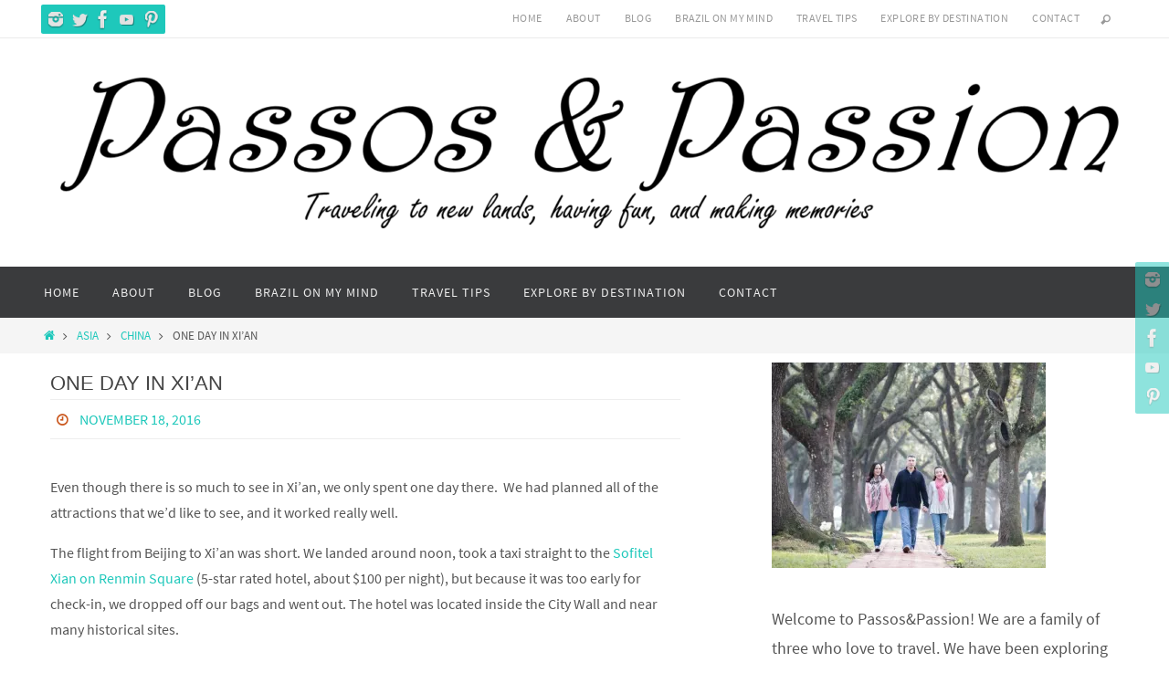

--- FILE ---
content_type: text/html; charset=UTF-8
request_url: https://passosandpassion.com/xian-one-day/
body_size: 17214
content:
<!DOCTYPE html>
<html lang="en">
<head>
<meta name="viewport" content="width=device-width, user-scalable=no, initial-scale=1.0, minimum-scale=1.0, maximum-scale=1.0">
<meta http-equiv="Content-Type" content="text/html; charset=UTF-8" />
<link rel="profile" href="http://gmpg.org/xfn/11" />
<link rel="pingback" href="https://passosandpassion.com/xmlrpc.php" />
<title>Visiting Xi&#039;an, the Ancient Capital of the Tang Dynasty, in one day</title>

<!-- This site is optimized with the Yoast SEO Premium plugin v13.4.1 - https://yoast.com/wordpress/plugins/seo/ -->
<meta name="description" content="Xi’an has the the only completely surviving wall in China, an army of more than 6,000 life-size terracotta soldiers, and the Big Wild Goose Pagoda."/>
<meta name="robots" content="max-snippet:-1, max-image-preview:large, max-video-preview:-1"/>
<link rel="canonical" href="https://passosandpassion.com/xian-one-day/" />
<meta property="og:locale" content="en_US" />
<meta property="og:type" content="article" />
<meta property="og:title" content="Visiting Xi&#039;an, the Ancient Capital of the Tang Dynasty, in one day" />
<meta property="og:description" content="Xi’an has the the only completely surviving wall in China, an army of more than 6,000 life-size terracotta soldiers, and the Big Wild Goose Pagoda." />
<meta property="og:url" content="https://passosandpassion.com/xian-one-day/" />
<meta property="og:site_name" content="Passos &amp; Passion" />
<meta property="article:publisher" content="https://www.facebook.com/passosandpassion/" />
<meta property="article:tag" content="China" />
<meta property="article:section" content="CHINA" />
<meta property="article:published_time" content="2016-11-18T20:02:44+00:00" />
<meta property="article:modified_time" content="2018-07-29T03:27:50+00:00" />
<meta property="og:updated_time" content="2018-07-29T03:27:50+00:00" />
<meta property="og:image" content="https://i1.wp.com/passosandpassion.com/wp-content/uploads/2017/09/terracotta_gallery.jpg?fit=1739%2C1198&#038;ssl=1" />
<meta property="og:image:secure_url" content="https://i1.wp.com/passosandpassion.com/wp-content/uploads/2017/09/terracotta_gallery.jpg?fit=1739%2C1198&#038;ssl=1" />
<meta property="og:image:width" content="1739" />
<meta property="og:image:height" content="1198" />
<meta name="twitter:card" content="summary_large_image" />
<meta name="twitter:description" content="Xi’an has the the only completely surviving wall in China, an army of more than 6,000 life-size terracotta soldiers, and the Big Wild Goose Pagoda." />
<meta name="twitter:title" content="Visiting Xi&#039;an, the Ancient Capital of the Tang Dynasty, in one day" />
<meta name="twitter:image" content="https://i1.wp.com/passosandpassion.com/wp-content/uploads/2017/09/terracotta_gallery.jpg?fit=1739%2C1198&#038;ssl=1" />
<script type='application/ld+json' class='yoast-schema-graph yoast-schema-graph--main'>{"@context":"https://schema.org","@graph":[{"@type":["Person","Organization"],"@id":"https://passosandpassion.com/#/schema/person/ba6ff650a2c20cf112aa1994ea8abbb5","name":"Gracie","image":{"@type":"ImageObject","@id":"https://passosandpassion.com/#personlogo","inLanguage":"en","url":"https://secure.gravatar.com/avatar/b28062fe1ef753055015325c8549b98d?s=96&d=mm&r=g","caption":"Gracie"},"logo":{"@id":"https://passosandpassion.com/#personlogo"},"sameAs":[]},{"@type":"WebSite","@id":"https://passosandpassion.com/#website","url":"https://passosandpassion.com/","name":"Passos and Passion","inLanguage":"en","description":"Traveling to new lands, having fun, and making memories","publisher":{"@id":"https://passosandpassion.com/#/schema/person/ba6ff650a2c20cf112aa1994ea8abbb5"},"potentialAction":[{"@type":"SearchAction","target":"https://passosandpassion.com/?s={search_term_string}","query-input":"required name=search_term_string"}]},{"@type":"ImageObject","@id":"https://passosandpassion.com/xian-one-day/#primaryimage","inLanguage":"en","url":"https://i1.wp.com/passosandpassion.com/wp-content/uploads/2017/09/terracotta_gallery.jpg?fit=1739%2C1198&ssl=1","width":1739,"height":1198},{"@type":"WebPage","@id":"https://passosandpassion.com/xian-one-day/#webpage","url":"https://passosandpassion.com/xian-one-day/","name":"Visiting Xi&#039;an, the Ancient Capital of the Tang Dynasty, in one day","isPartOf":{"@id":"https://passosandpassion.com/#website"},"inLanguage":"en","primaryImageOfPage":{"@id":"https://passosandpassion.com/xian-one-day/#primaryimage"},"datePublished":"2016-11-18T20:02:44+00:00","dateModified":"2018-07-29T03:27:50+00:00","description":"Xi\u2019an has the the only completely surviving wall in China, an army of more than 6,000 life-size terracotta soldiers, and the Big Wild Goose Pagoda.","potentialAction":[{"@type":"ReadAction","target":["https://passosandpassion.com/xian-one-day/"]}]},{"@type":"Article","@id":"https://passosandpassion.com/xian-one-day/#article","isPartOf":{"@id":"https://passosandpassion.com/xian-one-day/#webpage"},"author":{"@id":"https://passosandpassion.com/#/schema/person/ba6ff650a2c20cf112aa1994ea8abbb5"},"headline":"One day in Xi&#8217;an","datePublished":"2016-11-18T20:02:44+00:00","dateModified":"2018-07-29T03:27:50+00:00","commentCount":1,"mainEntityOfPage":{"@id":"https://passosandpassion.com/xian-one-day/#webpage"},"publisher":{"@id":"https://passosandpassion.com/#/schema/person/ba6ff650a2c20cf112aa1994ea8abbb5"},"image":{"@id":"https://passosandpassion.com/xian-one-day/#primaryimage"},"keywords":"China","articleSection":"CHINA","inLanguage":"en","potentialAction":[{"@type":"CommentAction","name":"Comment","target":["https://passosandpassion.com/xian-one-day/#respond"]}]}]}</script>
<!-- / Yoast SEO Premium plugin. -->

<link rel='dns-prefetch' href='//s.w.org' />
<link rel='dns-prefetch' href='//v0.wordpress.com' />
<link rel='dns-prefetch' href='//i0.wp.com' />
<link rel='dns-prefetch' href='//i1.wp.com' />
<link rel='dns-prefetch' href='//i2.wp.com' />
<link rel='dns-prefetch' href='//jetpack.wordpress.com' />
<link rel='dns-prefetch' href='//s0.wp.com' />
<link rel='dns-prefetch' href='//s1.wp.com' />
<link rel='dns-prefetch' href='//s2.wp.com' />
<link rel='dns-prefetch' href='//public-api.wordpress.com' />
<link rel='dns-prefetch' href='//0.gravatar.com' />
<link rel='dns-prefetch' href='//1.gravatar.com' />
<link rel='dns-prefetch' href='//2.gravatar.com' />
<link rel='dns-prefetch' href='//c0.wp.com' />
<link rel="alternate" type="application/rss+xml" title="Passos &amp; Passion &raquo; Feed" href="https://passosandpassion.com/feed/" />
<link rel="alternate" type="application/rss+xml" title="Passos &amp; Passion &raquo; Comments Feed" href="https://passosandpassion.com/comments/feed/" />
<link rel="alternate" type="application/rss+xml" title="Passos &amp; Passion &raquo; One day in Xi&#8217;an Comments Feed" href="https://passosandpassion.com/xian-one-day/feed/" />
<!-- This site uses the Google Analytics by MonsterInsights plugin v7.12.3 - Using Analytics tracking - https://www.monsterinsights.com/ -->
<script type="text/javascript" data-cfasync="false">
    (window.gaDevIds=window.gaDevIds||[]).push("dZGIzZG");
	var mi_version         = '7.12.3';
	var mi_track_user      = true;
	var mi_no_track_reason = '';
	
	var disableStr = 'ga-disable-UA-113348272-1';

	/* Function to detect opted out users */
	function __gaTrackerIsOptedOut() {
		return document.cookie.indexOf(disableStr + '=true') > -1;
	}

	/* Disable tracking if the opt-out cookie exists. */
	if ( __gaTrackerIsOptedOut() ) {
		window[disableStr] = true;
	}

	/* Opt-out function */
	function __gaTrackerOptout() {
	  document.cookie = disableStr + '=true; expires=Thu, 31 Dec 2099 23:59:59 UTC; path=/';
	  window[disableStr] = true;
	}

	if ( 'undefined' === typeof gaOptout ) {
		function gaOptout() {
			__gaTrackerOptout();
		}
	}
	
	if ( mi_track_user ) {
		(function(i,s,o,g,r,a,m){i['GoogleAnalyticsObject']=r;i[r]=i[r]||function(){
			(i[r].q=i[r].q||[]).push(arguments)},i[r].l=1*new Date();a=s.createElement(o),
			m=s.getElementsByTagName(o)[0];a.async=1;a.src=g;m.parentNode.insertBefore(a,m)
		})(window,document,'script','//www.google-analytics.com/analytics.js','__gaTracker');

		__gaTracker('create', 'UA-113348272-1', 'auto');
		__gaTracker('set', 'forceSSL', true);
		__gaTracker('require', 'displayfeatures');
		__gaTracker('send','pageview');
	} else {
		console.log( "" );
		(function() {
			/* https://developers.google.com/analytics/devguides/collection/analyticsjs/ */
			var noopfn = function() {
				return null;
			};
			var noopnullfn = function() {
				return null;
			};
			var Tracker = function() {
				return null;
			};
			var p = Tracker.prototype;
			p.get = noopfn;
			p.set = noopfn;
			p.send = noopfn;
			var __gaTracker = function() {
				var len = arguments.length;
				if ( len === 0 ) {
					return;
				}
				var f = arguments[len-1];
				if ( typeof f !== 'object' || f === null || typeof f.hitCallback !== 'function' ) {
					console.log( 'Not running function __gaTracker(' + arguments[0] + " ....) because you are not being tracked. " + mi_no_track_reason );
					return;
				}
				try {
					f.hitCallback();
				} catch (ex) {

				}
			};
			__gaTracker.create = function() {
				return new Tracker();
			};
			__gaTracker.getByName = noopnullfn;
			__gaTracker.getAll = function() {
				return [];
			};
			__gaTracker.remove = noopfn;
			window['__gaTracker'] = __gaTracker;
					})();
		}
</script>
<!-- / Google Analytics by MonsterInsights -->
		<script type="text/javascript">
			window._wpemojiSettings = {"baseUrl":"https:\/\/s.w.org\/images\/core\/emoji\/13.0.0\/72x72\/","ext":".png","svgUrl":"https:\/\/s.w.org\/images\/core\/emoji\/13.0.0\/svg\/","svgExt":".svg","source":{"concatemoji":"https:\/\/passosandpassion.com\/wp-includes\/js\/wp-emoji-release.min.js?ver=5.5.15"}};
			!function(e,a,t){var n,r,o,i=a.createElement("canvas"),p=i.getContext&&i.getContext("2d");function s(e,t){var a=String.fromCharCode;p.clearRect(0,0,i.width,i.height),p.fillText(a.apply(this,e),0,0);e=i.toDataURL();return p.clearRect(0,0,i.width,i.height),p.fillText(a.apply(this,t),0,0),e===i.toDataURL()}function c(e){var t=a.createElement("script");t.src=e,t.defer=t.type="text/javascript",a.getElementsByTagName("head")[0].appendChild(t)}for(o=Array("flag","emoji"),t.supports={everything:!0,everythingExceptFlag:!0},r=0;r<o.length;r++)t.supports[o[r]]=function(e){if(!p||!p.fillText)return!1;switch(p.textBaseline="top",p.font="600 32px Arial",e){case"flag":return s([127987,65039,8205,9895,65039],[127987,65039,8203,9895,65039])?!1:!s([55356,56826,55356,56819],[55356,56826,8203,55356,56819])&&!s([55356,57332,56128,56423,56128,56418,56128,56421,56128,56430,56128,56423,56128,56447],[55356,57332,8203,56128,56423,8203,56128,56418,8203,56128,56421,8203,56128,56430,8203,56128,56423,8203,56128,56447]);case"emoji":return!s([55357,56424,8205,55356,57212],[55357,56424,8203,55356,57212])}return!1}(o[r]),t.supports.everything=t.supports.everything&&t.supports[o[r]],"flag"!==o[r]&&(t.supports.everythingExceptFlag=t.supports.everythingExceptFlag&&t.supports[o[r]]);t.supports.everythingExceptFlag=t.supports.everythingExceptFlag&&!t.supports.flag,t.DOMReady=!1,t.readyCallback=function(){t.DOMReady=!0},t.supports.everything||(n=function(){t.readyCallback()},a.addEventListener?(a.addEventListener("DOMContentLoaded",n,!1),e.addEventListener("load",n,!1)):(e.attachEvent("onload",n),a.attachEvent("onreadystatechange",function(){"complete"===a.readyState&&t.readyCallback()})),(n=t.source||{}).concatemoji?c(n.concatemoji):n.wpemoji&&n.twemoji&&(c(n.twemoji),c(n.wpemoji)))}(window,document,window._wpemojiSettings);
		</script>
		<style type="text/css">
img.wp-smiley,
img.emoji {
	display: inline !important;
	border: none !important;
	box-shadow: none !important;
	height: 1em !important;
	width: 1em !important;
	margin: 0 .07em !important;
	vertical-align: -0.1em !important;
	background: none !important;
	padding: 0 !important;
}
</style>
	<link rel='stylesheet' id='wp-block-library-css'  href='https://c0.wp.com/c/5.5.15/wp-includes/css/dist/block-library/style.min.css' type='text/css' media='all' />
<style id='wp-block-library-inline-css' type='text/css'>
.has-text-align-justify{text-align:justify;}
</style>
<link rel='stylesheet' id='cpsh-shortcodes-css'  href='https://passosandpassion.com/wp-content/plugins/column-shortcodes//assets/css/shortcodes.css?ver=1.0.1' type='text/css' media='all' />
<link rel='stylesheet' id='email-subscribers-css'  href='https://passosandpassion.com/wp-content/plugins/email-subscribers/lite/public/css/email-subscribers-public.css?ver=4.6.0' type='text/css' media='all' />
<link rel='stylesheet' id='worldcountries-html5-map-style-css'  href='https://passosandpassion.com/wp-content/plugins/worldcountrieshtmlmap/static/css/map.css?ver=5.5.15' type='text/css' media='all' />
<link rel='stylesheet' id='sm-style-css'  href='https://passosandpassion.com/wp-content/plugins/wp-show-more/wpsm-style.css?ver=5.5.15' type='text/css' media='all' />
<link rel='stylesheet' id='nirvana-fonts-css'  href='https://passosandpassion.com/wp-content/themes/nirvana/fonts/fontfaces.css?ver=1.5.2' type='text/css' media='all' />
<link rel='stylesheet' id='nirvana-style-css'  href='https://passosandpassion.com/wp-content/themes/nirvana/style.css?ver=1.5.2' type='text/css' media='all' />
<style id='nirvana-style-inline-css' type='text/css'>
 #header-container { width: 1200px; } #header-container, #access >.menu, #forbottom, #colophon, #footer-widget-area, #topbar-inner, .ppbox, #pp-afterslider #container, #breadcrumbs-box { max-width: 1200px; } @media (max-width: 800px) { #header-container {position: relative; } #branding {height: auto; } } #container.one-column { } #container.two-columns-right #secondary { width: 400px; float:right; } #container.two-columns-right #content { width: 660px; float: left; } /* fallback */ #container.two-columns-right #content { width: calc(100% - 480px); float: left; } #container.two-columns-left #primary { width: 400px; float: left; } #container.two-columns-left #content { width: 660px; float: right; } /* fallback */ #container.two-columns-left #content { width: -moz-calc(100% - 480px); float: right; width: -webkit-calc(100% - 480px ); width: calc(100% - 480px); } #container.three-columns-right .sidey { width: 200px; float: left; } #container.three-columns-right #primary { margin-left: 80px; margin-right: 80px; } #container.three-columns-right #content { width: 580px; float: left; } /* fallback */ #container.three-columns-right #content { width: -moz-calc(100% - 560px); float: left; width: -webkit-calc(100% - 560px); width: calc(100% - 560px); } #container.three-columns-left .sidey { width: 200px; float: left; } #container.three-columns-left #secondary{ margin-left: 80px; margin-right: 80px; } #container.three-columns-left #content { width: 580px; float: right;} /* fallback */ #container.three-columns-left #content { width: -moz-calc(100% - 560px); float: right; width: -webkit-calc(100% - 560px); width: calc(100% - 560px); } #container.three-columns-sided .sidey { width: 200px; float: left; } #container.three-columns-sided #secondary{ float:right; } #container.three-columns-sided #content { width: 580px; float: right; /* fallback */ width: -moz-calc(100% - 560px); float: right; width: -webkit-calc(100% - 560px); float: right; width: calc(100% - 560px); float: right; margin: 0 280px 0 -1140px; } body { font-family: "Source Sans Pro"; } #content h1.entry-title a, #content h2.entry-title a, #content h1.entry-title, #content h2.entry-title { font-family: Impact, Haettenschweiler, "Arial Narrow Bold", sans-serif; } .widget-title, .widget-title a { line-height: normal; font-family: inherit; } .widget-container, .widget-container a { font-family: inherit; } .entry-content h1, .entry-content h2, .entry-content h3, .entry-content h4, .entry-content h5, .entry-content h6, .nivo-caption h2, #front-text1 h1, #front-text2 h1, h3.column-header-image, #comments #reply-title { font-family: inherit; } #site-title span a { font-family: inherit; } #access ul li a, #access ul li a span { font-family: inherit; } /* general */ body { color: #555555; background-color: #FFFFFF } a { color: #1EC8BB; } a:hover, .entry-meta span a:hover, .comments-link a:hover, body.coldisplay2 #front-columns a:active { color: #CB5920; } a:active { background-color: #ffffff; color: #FFFFFF; } .entry-meta a:hover, .widget-container a:hover, .footer2 a:hover { border-bottom-color: #CCCCCC; } .sticky h2.entry-title a { background-color: #1EC8BB; color: #FFFFFF; } #header { ; } #site-title span a { color: #1EC8BB; } #site-description { color: #666666; } .socials a:hover .socials-hover { background-color: #1EC8BB; } .socials .socials-hover { background-color: #1EC8BB; } /* Main menu top level */ #access a, #nav-toggle span { color: #EEEEEE; } #access, #nav-toggle, #access ul li { background-color: #3A3B3D; } #access > .menu > ul > li > a > span { } #access ul li:hover { background-color: #1EC8BB; color: #FFFFFF; } #access ul > li.current_page_item , #access ul > li.current-menu-item, #access ul > li.current_page_ancestor , #access ul > li.current-menu-ancestor { background-color: #47484a; } /* Main menu Submenus */ #access ul ul li, #access ul ul { background-color: #1EC8BB; } #access ul ul li a { color: #FFFFFF; } #access ul ul li:hover { background-color: #2cd6c9; } #breadcrumbs { background-color: #f5f5f5; } #access ul ul li.current_page_item, #access ul ul li.current-menu-item, #access ul ul li.current_page_ancestor, #access ul ul li.current-menu-ancestor { background-color: #2cd6c9; } /* top menu */ #topbar { background-color: #FFFFFF; border-bottom-color: #ebebeb; } .menu-header-search .searchform { background: #F7F7F7; } .topmenu ul li a, .search-icon:before { color: #999999; } .topmenu ul li a:hover { background-color: #efefef; } .search-icon:hover:before { color: #1EC8BB; } /* main */ #main { background-color: #FFFFFF; } #author-info, .page-title, #entry-author-info { border-color: #CCCCCC; } .page-title-text { border-color: #ffffff; } .page-title span { border-color: #1EC8BB; } #entry-author-info #author-avatar, #author-info #author-avatar { border-color: #EEEEEE; } .avatar-container:before { background-color: #ffffff; } .sidey .widget-container { color: #555555; ; } .sidey .widget-title { color: #CB5920; ; border-color: #CCCCCC; } .sidey .widget-container a { ; } .sidey .widget-container a:hover { ; } .widget-title span { border-color: #CB5920; } .entry-content h1, .entry-content h2, .entry-content h3, .entry-content h4, .entry-content h5, .entry-content h6 { color: #444444; } .entry-title, .entry-title a{ color: #444444; } .entry-title a:hover { color: #000000; } #content span.entry-format { color: #CCCCCC; } /* footer */ #footer { color: #AAAAAA; background-color: #F5F5F5; } #footer2 { color: #AAAAAA; background-color: #3A3B3D; } #sfooter-full { background-color: #353638; } .footermenu ul li { border-color: #494a4c; } .footermenu ul li:hover { border-color: #5d5e60; } #colophon a { ; } #colophon a:hover { ; } #footer2 a, .footermenu ul li:after { ; } #footer2 a:hover { ; } #footer .widget-container { color: #555555; ; } #footer .widget-title { color: #CB5920; ; border-color:#CCCCCC; } /* buttons */ a.continue-reading-link { color: #1EC8BB; border-color: #1EC8BB; } a.continue-reading-link:hover { background-color: #1EC8BB; color: #FFFFFF; } #cryout_ajax_more_trigger { border: 1px solid #CCCCCC; } #cryout_ajax_more_trigger:hover { background-color: #F7F7F7; } a.continue-reading-link i.crycon-right-dir { color: #1EC8BB } a.continue-reading-link:hover i.crycon-right-dir { color: #FFFFFF } .page-link a, .page-link > span > em { border-color: #CCCCCC } .columnmore a { background: #ffffff; color:#F7F7F7 } .columnmore a:hover { background: #1EC8BB; } .file, .button, input[type="submit"], input[type="reset"], #respond .form-submit input#submit { background-color: #FFFFFF; border-color: #CCCCCC; } .button:hover, #respond .form-submit input#submit:hover { background-color: #F7F7F7; } .entry-content tr th, .entry-content thead th { color: #444444; } .entry-content tr th { background-color: #1EC8BB; color:#FFFFFF; } .entry-content tr.even { background-color: #F7F7F7; } hr { border-color: #EEEEEE; } input[type="text"], input[type="password"], input[type="email"], input[type="color"], input[type="date"], input[type="datetime"], input[type="datetime-local"], input[type="month"], input[type="number"], input[type="range"], input[type="search"], input[type="tel"], input[type="time"], input[type="url"], input[type="week"], textarea, select { border-color: #CCCCCC #EEEEEE #EEEEEE #CCCCCC; color: #555555; } input[type="submit"], input[type="reset"] { color: #555555; } input[type="text"]:hover, input[type="password"]:hover, input[type="email"]:hover, input[type="color"]:hover, input[type="date"]:hover, input[type="datetime"]:hover, input[type="datetime-local"]:hover, input[type="month"]:hover, input[type="number"]:hover, input[type="range"]:hover, input[type="search"]:hover, input[type="tel"]:hover, input[type="time"]:hover, input[type="url"]:hover, input[type="week"]:hover, textarea:hover { background-color: rgba(247,247,247,0.4); } .entry-content pre { background-color: #F7F7F7; border-color: rgba(30,200,187,0.1); } abbr, acronym { border-color: #555555; } .comment-meta a { color: #999999; } #respond .form-allowed-tags { color: #999999; } .comment .reply a { border-color: #EEEEEE; } .comment .reply a:hover { color: #1EC8BB; } .entry-meta { border-color: #EEEEEE; } .entry-meta .crycon-metas:before { color: #CB5920; } .entry-meta span a, .comments-link a { ; } .entry-meta span a:hover, .comments-link a:hover { ; } .entry-meta span, .entry-utility span, .footer-tags { color: #c1c1c1; } .nav-next a, .nav-previous a{ background-color:#f8f8f8; } .nav-next a:hover, .nav-previous a:hover { background-color: #1EC8BB; color:#FFFFFF; } .pagination { border-color: #ededed; } .pagination a:hover { background-color: #ffffff; color: #FFFFFF; } h3#comments-title { border-color: #CCCCCC; } h3#comments-title span { background-color: #1EC8BB; color: #FFFFFF; } .comment-details { border-color: #EEEEEE; } .searchform input[type="text"] { color: #999999; } .searchform:after { background-color: #1EC8BB; } .searchform:hover:after { background-color: #ffffff; } .searchsubmit[type="submit"]{ color: #F7F7F7; } li.menu-main-search .searchform .s { background-color: #FFFFFF; } li.menu-main-search .searchsubmit[type="submit"] { color: #999999; } .caption-accented .wp-caption { background-color:rgba(30,200,187,0.8); color:#FFFFFF; } .nirvana-image-one .entry-content img[class*='align'], .nirvana-image-one .entry-summary img[class*='align'], .nirvana-image-two .entry-content img[class*='align'], .nirvana-image-two .entry-summary img[class*='align'] .nirvana-image-one .entry-content [class*='wp-block'][class*='align'] img, .nirvana-image-one .entry-summary [class*='wp-block'][class*='align'] img, .nirvana-image-two .entry-content [class*='wp-block'][class*='align'] img, .nirvana-image-two .entry-summary [class*='wp-block'][class*='align'] img { border-color: #1EC8BB; } html { font-size: 16px; line-height: 1.8; } .entry-content, .entry-summary, .ppbox { text-align: inherit ; } .entry-content, .entry-summary, .widget-container, .ppbox, .navigation { word-spacing: inherit; ; } #site-title a, #site-description, #access a span, .topmenu ul li a, .footermenu ul li a, .entry-meta span a, .entry-utility span a, #content h3.entry-format, span.edit-link, h3#comments-title, h3#reply-title, .comment-author cite, .comment .reply a, .widget-title, #site-info a, .nivo-caption h2, a.continue-reading-link, .column-image h3, #front-columns h3.column-header-noimage, .tinynav, .entry-title, #breadcrumbs, .page-link { text-transform: uppercase; } #content h1.entry-title, #content h2.entry-title, .woocommerce-page h1.page-title { font-size: 22px; } .widget-title, .widget-title a { font-size: 22px; } .widget-container, .widget-container a { font-size: 18px; } #content h1, #pp-afterslider h1 { font-size: 42px; } #content h2, #pp-afterslider h2 { font-size: 36px; } #content h3, #pp-afterslider h3 { font-size: 31px; } #content h4, #pp-afterslider h4 { font-size: 26px; } #content h5, #pp-afterslider h5 { font-size: 21px; } #content h6, #pp-afterslider h6 { font-size: 16px; } #site-title span a { font-size: 46px; } #access ul li a { font-size: 14px; } #access ul ul ul a { font-size: 13px; } .nocomments, .nocomments2 { display: none; } .page h1.entry-title, .home .page h2.entry-title { display: none; } article footer.entry-meta { display: none; } .entry-content p, .entry-content ul, .entry-content ol, .entry-content dd, .entry-content pre, .entry-content hr, .commentlist p { margin-bottom: 1.0em; } #header-container > div { margin: 0px 0 0 0px; } #toTop:hover .crycon-back2top:before { color: #ffffff; } #main { margin-top: 5px; } #forbottom { padding-left: 0px; padding-right: 0px; } #header-widget-area { width: 33%; } #branding { height:250px; } 
.nav-subtitle, .post-navigation .nav-links { display: none; }
</style>
<link rel='stylesheet' id='nirvana-mobile-css'  href='https://passosandpassion.com/wp-content/themes/nirvana/styles/style-mobile.css?ver=1.5.2' type='text/css' media='all' />
<link rel='stylesheet' id='jetpack_css-css'  href='https://c0.wp.com/p/jetpack/9.0.2/css/jetpack.css' type='text/css' media='all' />
<script type='text/javascript' id='monsterinsights-frontend-script-js-extra'>
/* <![CDATA[ */
var monsterinsights_frontend = {"js_events_tracking":"true","download_extensions":"doc,pdf,ppt,zip,xls,docx,pptx,xlsx","inbound_paths":"[]","home_url":"https:\/\/passosandpassion.com","hash_tracking":"false"};
/* ]]> */
</script>
<script type='text/javascript' src='https://passosandpassion.com/wp-content/plugins/google-analytics-for-wordpress/assets/js/frontend.min.js?ver=7.12.3' id='monsterinsights-frontend-script-js'></script>
<script type='text/javascript' src='https://c0.wp.com/c/5.5.15/wp-includes/js/jquery/jquery.js' id='jquery-core-js'></script>
<script type='text/javascript' id='email-subscribers-js-extra'>
/* <![CDATA[ */
var es_data = {"messages":{"es_empty_email_notice":"Please enter email address","es_rate_limit_notice":"You need to wait for sometime before subscribing again","es_single_optin_success_message":"Successfully Subscribed.","es_email_exists_notice":"Email Address already exists!","es_unexpected_error_notice":"Oops.. Unexpected error occurred.","es_invalid_email_notice":"Invalid email address","es_try_later_notice":"Please try after some time"},"es_ajax_url":"https:\/\/passosandpassion.com\/wp-admin\/admin-ajax.php"};
/* ]]> */
</script>
<script type='text/javascript' src='https://passosandpassion.com/wp-content/plugins/email-subscribers/lite/public/js/email-subscribers-public.js?ver=4.6.0' id='email-subscribers-js'></script>
<script type='text/javascript' src='https://passosandpassion.com/wp-content/plugins/worldcountrieshtmlmap/static/js/jquery.nicescroll.js?ver=5.5.15' id='worldcountries-html5-map-nicescroll-js'></script>
<link rel="https://api.w.org/" href="https://passosandpassion.com/wp-json/" /><link rel="alternate" type="application/json" href="https://passosandpassion.com/wp-json/wp/v2/posts/191" /><link rel="EditURI" type="application/rsd+xml" title="RSD" href="https://passosandpassion.com/xmlrpc.php?rsd" />
<link rel="wlwmanifest" type="application/wlwmanifest+xml" href="https://passosandpassion.com/wp-includes/wlwmanifest.xml" /> 
<meta name="generator" content="WordPress 5.5.15" />
<link rel='shortlink' href='https://wp.me/p9fZbc-35' />
<link rel="alternate" type="application/json+oembed" href="https://passosandpassion.com/wp-json/oembed/1.0/embed?url=https%3A%2F%2Fpassosandpassion.com%2Fxian-one-day%2F" />
<link rel="alternate" type="text/xml+oembed" href="https://passosandpassion.com/wp-json/oembed/1.0/embed?url=https%3A%2F%2Fpassosandpassion.com%2Fxian-one-day%2F&#038;format=xml" />
<style type='text/css'>img#wpstats{display:none}</style>			<style type="text/css">
				/* If html does not have either class, do not show lazy loaded images. */
				html:not( .jetpack-lazy-images-js-enabled ):not( .js ) .jetpack-lazy-image {
					display: none;
				}
			</style>
			<script>
				document.documentElement.classList.add(
					'jetpack-lazy-images-js-enabled'
				);
			</script>
		<!--[if lt IE 9]>
<script>
document.createElement('header');
document.createElement('nav');
document.createElement('section');
document.createElement('article');
document.createElement('aside');
document.createElement('footer');
</script>
<![endif]-->
			<style type="text/css" id="wp-custom-css">
				.nav-previous {
display: none;
}
.nav-next {
display: none;
}			</style>
		</head>
<body class="post-template-default single single-post postid-191 single-format-standard nirvana-image-one caption-simple nirvana-menu-left">


<div id="wrapper" class="hfeed">
<div id="topbar" ><div id="topbar-inner"> <div class="socials" id="sheader">
			<a  target="_blank"  href="https://www.instagram.com/passosandpassion/"
			class="socialicons social-Instagram" title="Instagram">
				<img alt="Instagram" src="https://passosandpassion.com/wp-content/themes/nirvana/images/socials/Instagram.png" />
			</a>
			<a  target="_blank"  href="https://twitter.com/passospassion"
			class="socialicons social-Twitter" title="Twitter">
				<img alt="Twitter" src="https://passosandpassion.com/wp-content/themes/nirvana/images/socials/Twitter.png" />
			</a>
			<a  target="_blank"  href="https://www.facebook.com/passosandpassion/"
			class="socialicons social-Facebook" title="Facebook">
				<img alt="Facebook" src="https://passosandpassion.com/wp-content/themes/nirvana/images/socials/Facebook.png" />
			</a>
			<a  target="_blank"  href="https://www.youtube.com/channel/UC7wEHBLgh2TGciU1UlmQtEw"
			class="socialicons social-YouTube" title="YouTube">
				<img alt="YouTube" src="https://passosandpassion.com/wp-content/themes/nirvana/images/socials/YouTube.png" />
			</a>
			<a  target="_blank"  href="https://www.pinterest.com/passospassion"
			class="socialicons social-Pinterest" title="Pinterest">
				<img alt="Pinterest" src="https://passosandpassion.com/wp-content/themes/nirvana/images/socials/Pinterest.png" />
			</a></div><nav class="topmenu"><ul id="menu-top-menu" class="menu"><li id="menu-item-964" class="menu-item menu-item-type-custom menu-item-object-custom menu-item-home menu-item-964"><a href="http://passosandpassion.com/">Home</a></li>
<li id="menu-item-963" class="menu-item menu-item-type-post_type menu-item-object-page menu-item-963"><a href="https://passosandpassion.com/about/">About</a></li>
<li id="menu-item-101" class="menu-item menu-item-type-post_type menu-item-object-page menu-item-101"><a href="https://passosandpassion.com/blog/">Blog</a></li>
<li id="menu-item-947" class="menu-item menu-item-type-post_type menu-item-object-page menu-item-947"><a href="https://passosandpassion.com/brazil/">Brazil On My Mind</a></li>
<li id="menu-item-117" class="menu-item menu-item-type-post_type menu-item-object-page menu-item-117"><a href="https://passosandpassion.com/travel-tips/">Travel Tips</a></li>
<li id="menu-item-118" class="menu-item menu-item-type-post_type menu-item-object-page menu-item-118"><a href="https://passosandpassion.com/where-ive-been/">Explore by Destination</a></li>
<li id="menu-item-116" class="menu-item menu-item-type-post_type menu-item-object-page menu-item-116"><a href="https://passosandpassion.com/contact/">Contact</a></li>
<li class='menu-header-search'>
							<i class='search-icon'></i> 
<form role="search" method="get" class="searchform" action="https://passosandpassion.com/">
	<label>
		<span class="screen-reader-text">Search for:</span>
		<input type="search" class="s" placeholder="Search" value="" name="s" />
	</label>
	<button type="submit" class="searchsubmit"><span class="screen-reader-text">Search</span><i class="crycon-search"></i></button>
</form>
</li></ul></nav> </div></div>
<div class="socials" id="srights">
			<a  target="_blank"  href="https://www.instagram.com/passosandpassion/"
			class="socialicons social-Instagram" title="Instagram">
				<img alt="Instagram" src="https://passosandpassion.com/wp-content/themes/nirvana/images/socials/Instagram.png" />
			</a>
			<a  target="_blank"  href="https://twitter.com/passospassion"
			class="socialicons social-Twitter" title="Twitter">
				<img alt="Twitter" src="https://passosandpassion.com/wp-content/themes/nirvana/images/socials/Twitter.png" />
			</a>
			<a  target="_blank"  href="https://www.facebook.com/passosandpassion/"
			class="socialicons social-Facebook" title="Facebook">
				<img alt="Facebook" src="https://passosandpassion.com/wp-content/themes/nirvana/images/socials/Facebook.png" />
			</a>
			<a  target="_blank"  href="https://www.youtube.com/channel/UC7wEHBLgh2TGciU1UlmQtEw"
			class="socialicons social-YouTube" title="YouTube">
				<img alt="YouTube" src="https://passosandpassion.com/wp-content/themes/nirvana/images/socials/YouTube.png" />
			</a>
			<a  target="_blank"  href="https://www.pinterest.com/passospassion"
			class="socialicons social-Pinterest" title="Pinterest">
				<img alt="Pinterest" src="https://passosandpassion.com/wp-content/themes/nirvana/images/socials/Pinterest.png" />
			</a></div>
<div id="header-full">
	<header id="header">
		<div id="masthead">
					<div id="branding" role="banner" >
				<div id="header-container"><div class="site-identity"><a id="logo" href="https://passosandpassion.com/" ><img title="Passos &amp; Passion" alt="Passos &amp; Passion" src="https://passosandpassion.com/wp-content/uploads/2017/09/Passos_and_Passion_Title-e1505091248506.png" /></a></div></div>								<div style="clear:both;"></div>
			</div><!-- #branding -->
			<a id="nav-toggle"><span>&nbsp;</span></a>
			<nav id="access" role="navigation">
					<div class="skip-link screen-reader-text"><a href="#content" title="Skip to content">Skip to content</a></div>
	<div class="menu"><ul id="prime_nav" class="menu"><li class="menu-item menu-item-type-custom menu-item-object-custom menu-item-home menu-item-964"><a href="http://passosandpassion.com/"><span>Home</span></a></li>
<li class="menu-item menu-item-type-post_type menu-item-object-page menu-item-963"><a href="https://passosandpassion.com/about/"><span>About</span></a></li>
<li class="menu-item menu-item-type-post_type menu-item-object-page menu-item-101"><a href="https://passosandpassion.com/blog/"><span>Blog</span></a></li>
<li class="menu-item menu-item-type-post_type menu-item-object-page menu-item-947"><a href="https://passosandpassion.com/brazil/"><span>Brazil On My Mind</span></a></li>
<li class="menu-item menu-item-type-post_type menu-item-object-page menu-item-117"><a href="https://passosandpassion.com/travel-tips/"><span>Travel Tips</span></a></li>
<li class="menu-item menu-item-type-post_type menu-item-object-page menu-item-118"><a href="https://passosandpassion.com/where-ive-been/"><span>Explore by Destination</span></a></li>
<li class="menu-item menu-item-type-post_type menu-item-object-page menu-item-116"><a href="https://passosandpassion.com/contact/"><span>Contact</span></a></li>
</ul></div>			</nav><!-- #access -->
			
			
		</div><!-- #masthead -->
	</header><!-- #header -->
</div><!-- #header-full -->

<div style="clear:both;height:0;"> </div>
<div id="breadcrumbs"><div id="breadcrumbs-box"><a href="https://passosandpassion.com"><i class="crycon-homebread"></i><span class="screen-reader-text">Home</span></a><i class="crycon-angle-right"></i> <a href="https://passosandpassion.com/category/asia/">ASIA</a> <i class="crycon-angle-right"></i> <a href="https://passosandpassion.com/category/asia/china/">CHINA</a> <i class="crycon-angle-right"></i> <span class="current">One day in Xi&#8217;an</span></div></div><div id="main">
		<div id="toTop"><i class="crycon-back2top"></i> </div>	<div  id="forbottom" >
		
		<div style="clear:both;"> </div>
		<section id="container" class="two-columns-right">
			<div id="content" role="main">
			

				<div id="post-191" class="post-191 post type-post status-publish format-standard has-post-thumbnail hentry category-china tag-china">
					<h1 class="entry-title">One day in Xi&#8217;an</h1>
										<div class="entry-meta">
						<span>
						<i class="crycon-time crycon-metas" title="Date"></i>
						<time class="onDate date published" datetime="2016-11-18T14:02:44-06:00">
							<a href="https://passosandpassion.com/xian-one-day/" rel="bookmark">November 18, 2016</a>
						</time>
					</span><time class="updated"  datetime="2018-07-28T22:27:50-05:00">July 28, 2018</time>					</div><!-- .entry-meta -->

					<div class="entry-content">
						<p>Even though there is so much to see in Xi’an, we only spent one day there.  We had planned all <span style="font-weight: 400;">of the </span>attractions that we’d like to see, and it worked really well.</p>
<p>The flight from Beijing to Xi’an was short. We landed around noon, took a taxi straight to the <a href="http://www.sofitel.com/gb/hotel-5949-sofitel-xian-on-renmin-square/index.shtml">Sofitel Xian on Renmin Square</a> (5-star rated hotel, about $100 per night), but because it was too early for check-in, we dropped off our bags and went out. The hotel was located inside the City Wall and near many historical sites.</p>
<p>To start, we took a taxi to the Big Wild Goose Pagoda, a fabulous construction built in 652 AD during the Tang Dynasty.  It is a peaceful, holy place for Buddhists, three miles from the center of downtown. We paid 50 yuan ($8) to enter the Temple. Inside, payed an extra 30 yuan ($5) to climb the Pagoda’s twisted stairs to get a panoramic view of the city.  Unfortunately, that didn&#8217;t happen due to poor air quality.</p>
<p><img data-attachment-id="255" data-permalink="https://passosandpassion.com/xian-one-day/wild_goose_pagoda/" data-orig-file="https://i0.wp.com/passosandpassion.com/wp-content/uploads/2017/09/wild_goose_pagoda.jpg?fit=1678%2C1259&amp;ssl=1" data-orig-size="1678,1259" data-comments-opened="1" data-image-meta="{&quot;aperture&quot;:&quot;0&quot;,&quot;credit&quot;:&quot;&quot;,&quot;camera&quot;:&quot;&quot;,&quot;caption&quot;:&quot;&quot;,&quot;created_timestamp&quot;:&quot;0&quot;,&quot;copyright&quot;:&quot;&quot;,&quot;focal_length&quot;:&quot;0&quot;,&quot;iso&quot;:&quot;0&quot;,&quot;shutter_speed&quot;:&quot;0&quot;,&quot;title&quot;:&quot;&quot;,&quot;orientation&quot;:&quot;0&quot;}" data-image-title="wild_goose_pagoda" data-image-description data-medium-file="https://i0.wp.com/passosandpassion.com/wp-content/uploads/2017/09/wild_goose_pagoda.jpg?fit=300%2C225&amp;ssl=1" data-large-file="https://i0.wp.com/passosandpassion.com/wp-content/uploads/2017/09/wild_goose_pagoda.jpg?fit=800%2C600&amp;ssl=1" loading="lazy" class="aligncenter wp-image-255 jetpack-lazy-image" src="https://i1.wp.com/passosandpassion.com/wp-content/uploads/2017/09/wild_goose_pagoda-1024x768.jpg?resize=750%2C563" alt width="750" height="563" data-recalc-dims="1" data-lazy-srcset="https://i0.wp.com/passosandpassion.com/wp-content/uploads/2017/09/wild_goose_pagoda.jpg?resize=1024%2C768&amp;ssl=1 1024w, https://i0.wp.com/passosandpassion.com/wp-content/uploads/2017/09/wild_goose_pagoda.jpg?resize=300%2C225&amp;ssl=1 300w, https://i0.wp.com/passosandpassion.com/wp-content/uploads/2017/09/wild_goose_pagoda.jpg?resize=768%2C576&amp;ssl=1 768w, https://i0.wp.com/passosandpassion.com/wp-content/uploads/2017/09/wild_goose_pagoda.jpg?resize=150%2C113&amp;ssl=1 150w, https://i0.wp.com/passosandpassion.com/wp-content/uploads/2017/09/wild_goose_pagoda.jpg?w=1678&amp;ssl=1 1678w, https://i0.wp.com/passosandpassion.com/wp-content/uploads/2017/09/wild_goose_pagoda.jpg?w=1600&amp;ssl=1 1600w" data-lazy-sizes="(max-width: 750px) 100vw, 750px" data-lazy-src="https://i1.wp.com/passosandpassion.com/wp-content/uploads/2017/09/wild_goose_pagoda-1024x768.jpg?resize=750%2C563&amp;is-pending-load=1" srcset="[data-uri]"><noscript><img data-attachment-id="255" data-permalink="https://passosandpassion.com/xian-one-day/wild_goose_pagoda/" data-orig-file="https://i0.wp.com/passosandpassion.com/wp-content/uploads/2017/09/wild_goose_pagoda.jpg?fit=1678%2C1259&amp;ssl=1" data-orig-size="1678,1259" data-comments-opened="1" data-image-meta="{&quot;aperture&quot;:&quot;0&quot;,&quot;credit&quot;:&quot;&quot;,&quot;camera&quot;:&quot;&quot;,&quot;caption&quot;:&quot;&quot;,&quot;created_timestamp&quot;:&quot;0&quot;,&quot;copyright&quot;:&quot;&quot;,&quot;focal_length&quot;:&quot;0&quot;,&quot;iso&quot;:&quot;0&quot;,&quot;shutter_speed&quot;:&quot;0&quot;,&quot;title&quot;:&quot;&quot;,&quot;orientation&quot;:&quot;0&quot;}" data-image-title="wild_goose_pagoda" data-image-description="" data-medium-file="https://i0.wp.com/passosandpassion.com/wp-content/uploads/2017/09/wild_goose_pagoda.jpg?fit=300%2C225&amp;ssl=1" data-large-file="https://i0.wp.com/passosandpassion.com/wp-content/uploads/2017/09/wild_goose_pagoda.jpg?fit=800%2C600&amp;ssl=1" loading="lazy" class="aligncenter wp-image-255" src="https://i1.wp.com/passosandpassion.com/wp-content/uploads/2017/09/wild_goose_pagoda-1024x768.jpg?resize=750%2C563" alt="" width="750" height="563" srcset="https://i0.wp.com/passosandpassion.com/wp-content/uploads/2017/09/wild_goose_pagoda.jpg?resize=1024%2C768&amp;ssl=1 1024w, https://i0.wp.com/passosandpassion.com/wp-content/uploads/2017/09/wild_goose_pagoda.jpg?resize=300%2C225&amp;ssl=1 300w, https://i0.wp.com/passosandpassion.com/wp-content/uploads/2017/09/wild_goose_pagoda.jpg?resize=768%2C576&amp;ssl=1 768w, https://i0.wp.com/passosandpassion.com/wp-content/uploads/2017/09/wild_goose_pagoda.jpg?resize=150%2C113&amp;ssl=1 150w, https://i0.wp.com/passosandpassion.com/wp-content/uploads/2017/09/wild_goose_pagoda.jpg?w=1678&amp;ssl=1 1678w, https://i0.wp.com/passosandpassion.com/wp-content/uploads/2017/09/wild_goose_pagoda.jpg?w=1600&amp;ssl=1 1600w" sizes="(max-width: 750px) 100vw, 750px" data-recalc-dims="1" /></noscript></p>
<div id="attachment_257" style="width: 760px" class="wp-caption aligncenter"><img aria-describedby="caption-attachment-257" data-attachment-id="257" data-permalink="https://passosandpassion.com/xian-one-day/wild_goose_pagoda2/" data-orig-file="https://i0.wp.com/passosandpassion.com/wp-content/uploads/2016/11/wild_goose_pagoda2.jpg?fit=1666%2C1250&amp;ssl=1" data-orig-size="1666,1250" data-comments-opened="1" data-image-meta="{&quot;aperture&quot;:&quot;0&quot;,&quot;credit&quot;:&quot;&quot;,&quot;camera&quot;:&quot;&quot;,&quot;caption&quot;:&quot;&quot;,&quot;created_timestamp&quot;:&quot;0&quot;,&quot;copyright&quot;:&quot;&quot;,&quot;focal_length&quot;:&quot;0&quot;,&quot;iso&quot;:&quot;0&quot;,&quot;shutter_speed&quot;:&quot;0&quot;,&quot;title&quot;:&quot;&quot;,&quot;orientation&quot;:&quot;0&quot;}" data-image-title="wild_goose_pagoda2" data-image-description data-medium-file="https://i0.wp.com/passosandpassion.com/wp-content/uploads/2016/11/wild_goose_pagoda2.jpg?fit=300%2C225&amp;ssl=1" data-large-file="https://i0.wp.com/passosandpassion.com/wp-content/uploads/2016/11/wild_goose_pagoda2.jpg?fit=800%2C600&amp;ssl=1" loading="lazy" class="wp-image-257 jetpack-lazy-image" src="https://i0.wp.com/passosandpassion.com/wp-content/uploads/2016/11/wild_goose_pagoda2-1024x768.jpg?resize=750%2C563" alt width="750" height="563" data-recalc-dims="1" data-lazy-srcset="https://i0.wp.com/passosandpassion.com/wp-content/uploads/2016/11/wild_goose_pagoda2.jpg?resize=1024%2C768&amp;ssl=1 1024w, https://i0.wp.com/passosandpassion.com/wp-content/uploads/2016/11/wild_goose_pagoda2.jpg?resize=300%2C225&amp;ssl=1 300w, https://i0.wp.com/passosandpassion.com/wp-content/uploads/2016/11/wild_goose_pagoda2.jpg?resize=768%2C576&amp;ssl=1 768w, https://i0.wp.com/passosandpassion.com/wp-content/uploads/2016/11/wild_goose_pagoda2.jpg?resize=150%2C113&amp;ssl=1 150w, https://i0.wp.com/passosandpassion.com/wp-content/uploads/2016/11/wild_goose_pagoda2.jpg?w=1666&amp;ssl=1 1666w, https://i0.wp.com/passosandpassion.com/wp-content/uploads/2016/11/wild_goose_pagoda2.jpg?w=1600&amp;ssl=1 1600w" data-lazy-sizes="(max-width: 750px) 100vw, 750px" data-lazy-src="https://i0.wp.com/passosandpassion.com/wp-content/uploads/2016/11/wild_goose_pagoda2-1024x768.jpg?resize=750%2C563&amp;is-pending-load=1" srcset="[data-uri]"><noscript><img aria-describedby="caption-attachment-257" data-attachment-id="257" data-permalink="https://passosandpassion.com/xian-one-day/wild_goose_pagoda2/" data-orig-file="https://i0.wp.com/passosandpassion.com/wp-content/uploads/2016/11/wild_goose_pagoda2.jpg?fit=1666%2C1250&amp;ssl=1" data-orig-size="1666,1250" data-comments-opened="1" data-image-meta="{&quot;aperture&quot;:&quot;0&quot;,&quot;credit&quot;:&quot;&quot;,&quot;camera&quot;:&quot;&quot;,&quot;caption&quot;:&quot;&quot;,&quot;created_timestamp&quot;:&quot;0&quot;,&quot;copyright&quot;:&quot;&quot;,&quot;focal_length&quot;:&quot;0&quot;,&quot;iso&quot;:&quot;0&quot;,&quot;shutter_speed&quot;:&quot;0&quot;,&quot;title&quot;:&quot;&quot;,&quot;orientation&quot;:&quot;0&quot;}" data-image-title="wild_goose_pagoda2" data-image-description="" data-medium-file="https://i0.wp.com/passosandpassion.com/wp-content/uploads/2016/11/wild_goose_pagoda2.jpg?fit=300%2C225&amp;ssl=1" data-large-file="https://i0.wp.com/passosandpassion.com/wp-content/uploads/2016/11/wild_goose_pagoda2.jpg?fit=800%2C600&amp;ssl=1" loading="lazy" class="wp-image-257" src="https://i0.wp.com/passosandpassion.com/wp-content/uploads/2016/11/wild_goose_pagoda2-1024x768.jpg?resize=750%2C563" alt="" width="750" height="563" srcset="https://i0.wp.com/passosandpassion.com/wp-content/uploads/2016/11/wild_goose_pagoda2.jpg?resize=1024%2C768&amp;ssl=1 1024w, https://i0.wp.com/passosandpassion.com/wp-content/uploads/2016/11/wild_goose_pagoda2.jpg?resize=300%2C225&amp;ssl=1 300w, https://i0.wp.com/passosandpassion.com/wp-content/uploads/2016/11/wild_goose_pagoda2.jpg?resize=768%2C576&amp;ssl=1 768w, https://i0.wp.com/passosandpassion.com/wp-content/uploads/2016/11/wild_goose_pagoda2.jpg?resize=150%2C113&amp;ssl=1 150w, https://i0.wp.com/passosandpassion.com/wp-content/uploads/2016/11/wild_goose_pagoda2.jpg?w=1666&amp;ssl=1 1666w, https://i0.wp.com/passosandpassion.com/wp-content/uploads/2016/11/wild_goose_pagoda2.jpg?w=1600&amp;ssl=1 1600w" sizes="(max-width: 750px) 100vw, 750px" data-recalc-dims="1" /></noscript><p id="caption-attachment-257" class="wp-caption-text">Gardens surrounding the Big Wild Goose Pagoda</p></div>
<p>Our final stop that day was the City Wall.  Although city walls are common in China, Xi’an’s city wall is the only completely surviving wall.  It is an impressive construction about 40 feet tall, 60 feet thick at the bottom, and 8 ½ miles around. The entrance fees are 54 yuan ($8) per adult and, interestingly, tickets for children are valued by their height: 27 yuan ($4) between 1.2 to 1.4 meters and free when your child is below 1.2 meters.</p>
<div id="attachment_260" style="width: 760px" class="wp-caption aligncenter"><img aria-describedby="caption-attachment-260" data-attachment-id="260" data-permalink="https://passosandpassion.com/xian-one-day/city_wall/" data-orig-file="https://i2.wp.com/passosandpassion.com/wp-content/uploads/2016/11/city_wall.jpg?fit=1446%2C1085&amp;ssl=1" data-orig-size="1446,1085" data-comments-opened="1" data-image-meta="{&quot;aperture&quot;:&quot;0&quot;,&quot;credit&quot;:&quot;&quot;,&quot;camera&quot;:&quot;&quot;,&quot;caption&quot;:&quot;&quot;,&quot;created_timestamp&quot;:&quot;0&quot;,&quot;copyright&quot;:&quot;&quot;,&quot;focal_length&quot;:&quot;0&quot;,&quot;iso&quot;:&quot;0&quot;,&quot;shutter_speed&quot;:&quot;0&quot;,&quot;title&quot;:&quot;&quot;,&quot;orientation&quot;:&quot;0&quot;}" data-image-title="city_wall" data-image-description data-medium-file="https://i2.wp.com/passosandpassion.com/wp-content/uploads/2016/11/city_wall.jpg?fit=300%2C225&amp;ssl=1" data-large-file="https://i2.wp.com/passosandpassion.com/wp-content/uploads/2016/11/city_wall.jpg?fit=800%2C600&amp;ssl=1" loading="lazy" class="wp-image-260 jetpack-lazy-image" src="https://i2.wp.com/passosandpassion.com/wp-content/uploads/2016/11/city_wall-1024x768.jpg?resize=750%2C563" alt width="750" height="563" data-recalc-dims="1" data-lazy-srcset="https://i2.wp.com/passosandpassion.com/wp-content/uploads/2016/11/city_wall.jpg?resize=1024%2C768&amp;ssl=1 1024w, https://i2.wp.com/passosandpassion.com/wp-content/uploads/2016/11/city_wall.jpg?resize=300%2C225&amp;ssl=1 300w, https://i2.wp.com/passosandpassion.com/wp-content/uploads/2016/11/city_wall.jpg?resize=768%2C576&amp;ssl=1 768w, https://i2.wp.com/passosandpassion.com/wp-content/uploads/2016/11/city_wall.jpg?resize=150%2C113&amp;ssl=1 150w, https://i2.wp.com/passosandpassion.com/wp-content/uploads/2016/11/city_wall.jpg?w=1446&amp;ssl=1 1446w" data-lazy-sizes="(max-width: 750px) 100vw, 750px" data-lazy-src="https://i2.wp.com/passosandpassion.com/wp-content/uploads/2016/11/city_wall-1024x768.jpg?resize=750%2C563&amp;is-pending-load=1" srcset="[data-uri]"><noscript><img aria-describedby="caption-attachment-260" data-attachment-id="260" data-permalink="https://passosandpassion.com/xian-one-day/city_wall/" data-orig-file="https://i2.wp.com/passosandpassion.com/wp-content/uploads/2016/11/city_wall.jpg?fit=1446%2C1085&amp;ssl=1" data-orig-size="1446,1085" data-comments-opened="1" data-image-meta="{&quot;aperture&quot;:&quot;0&quot;,&quot;credit&quot;:&quot;&quot;,&quot;camera&quot;:&quot;&quot;,&quot;caption&quot;:&quot;&quot;,&quot;created_timestamp&quot;:&quot;0&quot;,&quot;copyright&quot;:&quot;&quot;,&quot;focal_length&quot;:&quot;0&quot;,&quot;iso&quot;:&quot;0&quot;,&quot;shutter_speed&quot;:&quot;0&quot;,&quot;title&quot;:&quot;&quot;,&quot;orientation&quot;:&quot;0&quot;}" data-image-title="city_wall" data-image-description="" data-medium-file="https://i2.wp.com/passosandpassion.com/wp-content/uploads/2016/11/city_wall.jpg?fit=300%2C225&amp;ssl=1" data-large-file="https://i2.wp.com/passosandpassion.com/wp-content/uploads/2016/11/city_wall.jpg?fit=800%2C600&amp;ssl=1" loading="lazy" class="wp-image-260" src="https://i2.wp.com/passosandpassion.com/wp-content/uploads/2016/11/city_wall-1024x768.jpg?resize=750%2C563" alt="" width="750" height="563" srcset="https://i2.wp.com/passosandpassion.com/wp-content/uploads/2016/11/city_wall.jpg?resize=1024%2C768&amp;ssl=1 1024w, https://i2.wp.com/passosandpassion.com/wp-content/uploads/2016/11/city_wall.jpg?resize=300%2C225&amp;ssl=1 300w, https://i2.wp.com/passosandpassion.com/wp-content/uploads/2016/11/city_wall.jpg?resize=768%2C576&amp;ssl=1 768w, https://i2.wp.com/passosandpassion.com/wp-content/uploads/2016/11/city_wall.jpg?resize=150%2C113&amp;ssl=1 150w, https://i2.wp.com/passosandpassion.com/wp-content/uploads/2016/11/city_wall.jpg?w=1446&amp;ssl=1 1446w" sizes="(max-width: 750px) 100vw, 750px" data-recalc-dims="1" /></noscript><p id="caption-attachment-260" class="wp-caption-text">Steps to climb to the City Wall</p></div>
<p>We got there around 5 pm and knew we didn’t have a lot of time, even though the South Gate wouldn&#8217;t close until 10 pm. We love biking, so we rented bikes to explore and add more fun to our adventure. Plus, we could see more of the wall and its surroundings in a shorter period. We got our bikes from a stall near the South Gate, but there are other locations along the wall. The price is very reasonable with 20 yuan ($3) for a single and 40 yuan ($6) for a tandem &#8211; for 100 minutes. A deposit of 100 yuan ($15) was required (cash is preferred). At the end, we could return the bikes at any stall located at the top of the wall. Very convenient!</p>
<p>It was a very easy ride, a bit bumpy at times, but very enjoyable. We biked for about 90 minutes, stopping at various places for pictures, and to appreciate the city below.</p>
<p><img data-attachment-id="259" data-permalink="https://passosandpassion.com/xian-one-day/city_wall_biking/" data-orig-file="https://i0.wp.com/passosandpassion.com/wp-content/uploads/2016/11/city_wall_biking.jpg?fit=1311%2C983&amp;ssl=1" data-orig-size="1311,983" data-comments-opened="1" data-image-meta="{&quot;aperture&quot;:&quot;0&quot;,&quot;credit&quot;:&quot;&quot;,&quot;camera&quot;:&quot;&quot;,&quot;caption&quot;:&quot;&quot;,&quot;created_timestamp&quot;:&quot;0&quot;,&quot;copyright&quot;:&quot;&quot;,&quot;focal_length&quot;:&quot;0&quot;,&quot;iso&quot;:&quot;0&quot;,&quot;shutter_speed&quot;:&quot;0&quot;,&quot;title&quot;:&quot;&quot;,&quot;orientation&quot;:&quot;0&quot;}" data-image-title="city_wall_biking" data-image-description data-medium-file="https://i0.wp.com/passosandpassion.com/wp-content/uploads/2016/11/city_wall_biking.jpg?fit=300%2C225&amp;ssl=1" data-large-file="https://i0.wp.com/passosandpassion.com/wp-content/uploads/2016/11/city_wall_biking.jpg?fit=800%2C600&amp;ssl=1" loading="lazy" class="aligncenter wp-image-259 jetpack-lazy-image" src="https://i1.wp.com/passosandpassion.com/wp-content/uploads/2016/11/city_wall_biking-1024x768.jpg?resize=750%2C562" alt="Xi&#039;an" width="750" height="562" data-recalc-dims="1" data-lazy-srcset="https://i0.wp.com/passosandpassion.com/wp-content/uploads/2016/11/city_wall_biking.jpg?resize=1024%2C768&amp;ssl=1 1024w, https://i0.wp.com/passosandpassion.com/wp-content/uploads/2016/11/city_wall_biking.jpg?resize=300%2C225&amp;ssl=1 300w, https://i0.wp.com/passosandpassion.com/wp-content/uploads/2016/11/city_wall_biking.jpg?resize=768%2C576&amp;ssl=1 768w, https://i0.wp.com/passosandpassion.com/wp-content/uploads/2016/11/city_wall_biking.jpg?resize=150%2C112&amp;ssl=1 150w, https://i0.wp.com/passosandpassion.com/wp-content/uploads/2016/11/city_wall_biking.jpg?w=1311&amp;ssl=1 1311w" data-lazy-sizes="(max-width: 750px) 100vw, 750px" data-lazy-src="https://i1.wp.com/passosandpassion.com/wp-content/uploads/2016/11/city_wall_biking-1024x768.jpg?resize=750%2C562&amp;is-pending-load=1" srcset="[data-uri]"><noscript><img data-attachment-id="259" data-permalink="https://passosandpassion.com/xian-one-day/city_wall_biking/" data-orig-file="https://i0.wp.com/passosandpassion.com/wp-content/uploads/2016/11/city_wall_biking.jpg?fit=1311%2C983&amp;ssl=1" data-orig-size="1311,983" data-comments-opened="1" data-image-meta="{&quot;aperture&quot;:&quot;0&quot;,&quot;credit&quot;:&quot;&quot;,&quot;camera&quot;:&quot;&quot;,&quot;caption&quot;:&quot;&quot;,&quot;created_timestamp&quot;:&quot;0&quot;,&quot;copyright&quot;:&quot;&quot;,&quot;focal_length&quot;:&quot;0&quot;,&quot;iso&quot;:&quot;0&quot;,&quot;shutter_speed&quot;:&quot;0&quot;,&quot;title&quot;:&quot;&quot;,&quot;orientation&quot;:&quot;0&quot;}" data-image-title="city_wall_biking" data-image-description="" data-medium-file="https://i0.wp.com/passosandpassion.com/wp-content/uploads/2016/11/city_wall_biking.jpg?fit=300%2C225&amp;ssl=1" data-large-file="https://i0.wp.com/passosandpassion.com/wp-content/uploads/2016/11/city_wall_biking.jpg?fit=800%2C600&amp;ssl=1" loading="lazy" class="aligncenter wp-image-259" src="https://i1.wp.com/passosandpassion.com/wp-content/uploads/2016/11/city_wall_biking-1024x768.jpg?resize=750%2C562" alt="Xi'an" width="750" height="562" srcset="https://i0.wp.com/passosandpassion.com/wp-content/uploads/2016/11/city_wall_biking.jpg?resize=1024%2C768&amp;ssl=1 1024w, https://i0.wp.com/passosandpassion.com/wp-content/uploads/2016/11/city_wall_biking.jpg?resize=300%2C225&amp;ssl=1 300w, https://i0.wp.com/passosandpassion.com/wp-content/uploads/2016/11/city_wall_biking.jpg?resize=768%2C576&amp;ssl=1 768w, https://i0.wp.com/passosandpassion.com/wp-content/uploads/2016/11/city_wall_biking.jpg?resize=150%2C112&amp;ssl=1 150w, https://i0.wp.com/passosandpassion.com/wp-content/uploads/2016/11/city_wall_biking.jpg?w=1311&amp;ssl=1 1311w" sizes="(max-width: 750px) 100vw, 750px" data-recalc-dims="1" /></noscript></p>
<p><img data-attachment-id="339" data-permalink="https://passosandpassion.com/xian-one-day/img_3881/" data-orig-file="https://i1.wp.com/passosandpassion.com/wp-content/uploads/2016/11/IMG_3881.jpg?fit=1588%2C1191&amp;ssl=1" data-orig-size="1588,1191" data-comments-opened="1" data-image-meta="{&quot;aperture&quot;:&quot;0&quot;,&quot;credit&quot;:&quot;&quot;,&quot;camera&quot;:&quot;&quot;,&quot;caption&quot;:&quot;&quot;,&quot;created_timestamp&quot;:&quot;0&quot;,&quot;copyright&quot;:&quot;&quot;,&quot;focal_length&quot;:&quot;0&quot;,&quot;iso&quot;:&quot;0&quot;,&quot;shutter_speed&quot;:&quot;0&quot;,&quot;title&quot;:&quot;&quot;,&quot;orientation&quot;:&quot;0&quot;}" data-image-title="IMG_3881" data-image-description data-medium-file="https://i1.wp.com/passosandpassion.com/wp-content/uploads/2016/11/IMG_3881.jpg?fit=300%2C225&amp;ssl=1" data-large-file="https://i1.wp.com/passosandpassion.com/wp-content/uploads/2016/11/IMG_3881.jpg?fit=800%2C600&amp;ssl=1" loading="lazy" class="aligncenter size-large wp-image-339 jetpack-lazy-image" src="https://i1.wp.com/passosandpassion.com/wp-content/uploads/2016/11/IMG_3881-1024x768.jpg?resize=800%2C600" alt width="800" height="600" data-recalc-dims="1" data-lazy-srcset="https://i1.wp.com/passosandpassion.com/wp-content/uploads/2016/11/IMG_3881.jpg?resize=1024%2C768&amp;ssl=1 1024w, https://i1.wp.com/passosandpassion.com/wp-content/uploads/2016/11/IMG_3881.jpg?resize=300%2C225&amp;ssl=1 300w, https://i1.wp.com/passosandpassion.com/wp-content/uploads/2016/11/IMG_3881.jpg?resize=768%2C576&amp;ssl=1 768w, https://i1.wp.com/passosandpassion.com/wp-content/uploads/2016/11/IMG_3881.jpg?resize=150%2C113&amp;ssl=1 150w, https://i1.wp.com/passosandpassion.com/wp-content/uploads/2016/11/IMG_3881.jpg?w=1588&amp;ssl=1 1588w" data-lazy-sizes="(max-width: 800px) 100vw, 800px" data-lazy-src="https://i1.wp.com/passosandpassion.com/wp-content/uploads/2016/11/IMG_3881-1024x768.jpg?resize=800%2C600&amp;is-pending-load=1" srcset="[data-uri]"><noscript><img data-attachment-id="339" data-permalink="https://passosandpassion.com/xian-one-day/img_3881/" data-orig-file="https://i1.wp.com/passosandpassion.com/wp-content/uploads/2016/11/IMG_3881.jpg?fit=1588%2C1191&amp;ssl=1" data-orig-size="1588,1191" data-comments-opened="1" data-image-meta="{&quot;aperture&quot;:&quot;0&quot;,&quot;credit&quot;:&quot;&quot;,&quot;camera&quot;:&quot;&quot;,&quot;caption&quot;:&quot;&quot;,&quot;created_timestamp&quot;:&quot;0&quot;,&quot;copyright&quot;:&quot;&quot;,&quot;focal_length&quot;:&quot;0&quot;,&quot;iso&quot;:&quot;0&quot;,&quot;shutter_speed&quot;:&quot;0&quot;,&quot;title&quot;:&quot;&quot;,&quot;orientation&quot;:&quot;0&quot;}" data-image-title="IMG_3881" data-image-description="" data-medium-file="https://i1.wp.com/passosandpassion.com/wp-content/uploads/2016/11/IMG_3881.jpg?fit=300%2C225&amp;ssl=1" data-large-file="https://i1.wp.com/passosandpassion.com/wp-content/uploads/2016/11/IMG_3881.jpg?fit=800%2C600&amp;ssl=1" loading="lazy" class="aligncenter size-large wp-image-339" src="https://i1.wp.com/passosandpassion.com/wp-content/uploads/2016/11/IMG_3881-1024x768.jpg?resize=800%2C600" alt="" width="800" height="600" srcset="https://i1.wp.com/passosandpassion.com/wp-content/uploads/2016/11/IMG_3881.jpg?resize=1024%2C768&amp;ssl=1 1024w, https://i1.wp.com/passosandpassion.com/wp-content/uploads/2016/11/IMG_3881.jpg?resize=300%2C225&amp;ssl=1 300w, https://i1.wp.com/passosandpassion.com/wp-content/uploads/2016/11/IMG_3881.jpg?resize=768%2C576&amp;ssl=1 768w, https://i1.wp.com/passosandpassion.com/wp-content/uploads/2016/11/IMG_3881.jpg?resize=150%2C113&amp;ssl=1 150w, https://i1.wp.com/passosandpassion.com/wp-content/uploads/2016/11/IMG_3881.jpg?w=1588&amp;ssl=1 1588w" sizes="(max-width: 800px) 100vw, 800px" data-recalc-dims="1" /></noscript></p>
<p>Although we didn’t bike the whole 8 ½ miles of the ancient City Wall, we still got to see a lot of the ancient construction. In Xi’an, old and new sit side by side. Old-style streets and aged architecture are preserved inside the City Wall, while modern skyscrapers stand outside, contrasting the two sections.  It’s almost as if the Wall is protecting the inner city from modernization.</p>
<p>The air quality was as bad as Beijing, making it impossible to see any blue sky.</p>
<h3><strong>Terracotta Warriors </strong></h3>
<p>Because we had a flight to catch to Zhangjiajie in the late afternoon, we checked out of the hotel before heading to the Terracotta Warriors Museum. To be safe, we had a private tour to make things easy for us. Again, our guide was very knowledgeable, efficient and friendly.</p>
<p><img data-attachment-id="263" data-permalink="https://passosandpassion.com/xian-one-day/terracotta2/" data-orig-file="https://i2.wp.com/passosandpassion.com/wp-content/uploads/2016/11/terracotta2.jpg?fit=1817%2C1363&amp;ssl=1" data-orig-size="1817,1363" data-comments-opened="1" data-image-meta="{&quot;aperture&quot;:&quot;0&quot;,&quot;credit&quot;:&quot;&quot;,&quot;camera&quot;:&quot;&quot;,&quot;caption&quot;:&quot;&quot;,&quot;created_timestamp&quot;:&quot;0&quot;,&quot;copyright&quot;:&quot;&quot;,&quot;focal_length&quot;:&quot;0&quot;,&quot;iso&quot;:&quot;0&quot;,&quot;shutter_speed&quot;:&quot;0&quot;,&quot;title&quot;:&quot;&quot;,&quot;orientation&quot;:&quot;0&quot;}" data-image-title="terracotta2" data-image-description data-medium-file="https://i2.wp.com/passosandpassion.com/wp-content/uploads/2016/11/terracotta2.jpg?fit=300%2C225&amp;ssl=1" data-large-file="https://i2.wp.com/passosandpassion.com/wp-content/uploads/2016/11/terracotta2.jpg?fit=800%2C600&amp;ssl=1" loading="lazy" class="aligncenter wp-image-263 jetpack-lazy-image" src="https://i2.wp.com/passosandpassion.com/wp-content/uploads/2016/11/terracotta2-1024x768.jpg?resize=750%2C563" alt width="750" height="563" data-recalc-dims="1" data-lazy-srcset="https://i2.wp.com/passosandpassion.com/wp-content/uploads/2016/11/terracotta2.jpg?resize=1024%2C768&amp;ssl=1 1024w, https://i2.wp.com/passosandpassion.com/wp-content/uploads/2016/11/terracotta2.jpg?resize=300%2C225&amp;ssl=1 300w, https://i2.wp.com/passosandpassion.com/wp-content/uploads/2016/11/terracotta2.jpg?resize=768%2C576&amp;ssl=1 768w, https://i2.wp.com/passosandpassion.com/wp-content/uploads/2016/11/terracotta2.jpg?resize=150%2C113&amp;ssl=1 150w, https://i2.wp.com/passosandpassion.com/wp-content/uploads/2016/11/terracotta2.jpg?w=1817&amp;ssl=1 1817w, https://i2.wp.com/passosandpassion.com/wp-content/uploads/2016/11/terracotta2.jpg?w=1600&amp;ssl=1 1600w" data-lazy-sizes="(max-width: 750px) 100vw, 750px" data-lazy-src="https://i2.wp.com/passosandpassion.com/wp-content/uploads/2016/11/terracotta2-1024x768.jpg?resize=750%2C563&amp;is-pending-load=1" srcset="[data-uri]"><noscript><img data-attachment-id="263" data-permalink="https://passosandpassion.com/xian-one-day/terracotta2/" data-orig-file="https://i2.wp.com/passosandpassion.com/wp-content/uploads/2016/11/terracotta2.jpg?fit=1817%2C1363&amp;ssl=1" data-orig-size="1817,1363" data-comments-opened="1" data-image-meta="{&quot;aperture&quot;:&quot;0&quot;,&quot;credit&quot;:&quot;&quot;,&quot;camera&quot;:&quot;&quot;,&quot;caption&quot;:&quot;&quot;,&quot;created_timestamp&quot;:&quot;0&quot;,&quot;copyright&quot;:&quot;&quot;,&quot;focal_length&quot;:&quot;0&quot;,&quot;iso&quot;:&quot;0&quot;,&quot;shutter_speed&quot;:&quot;0&quot;,&quot;title&quot;:&quot;&quot;,&quot;orientation&quot;:&quot;0&quot;}" data-image-title="terracotta2" data-image-description="" data-medium-file="https://i2.wp.com/passosandpassion.com/wp-content/uploads/2016/11/terracotta2.jpg?fit=300%2C225&amp;ssl=1" data-large-file="https://i2.wp.com/passosandpassion.com/wp-content/uploads/2016/11/terracotta2.jpg?fit=800%2C600&amp;ssl=1" loading="lazy" class="aligncenter wp-image-263" src="https://i2.wp.com/passosandpassion.com/wp-content/uploads/2016/11/terracotta2-1024x768.jpg?resize=750%2C563" alt="" width="750" height="563" srcset="https://i2.wp.com/passosandpassion.com/wp-content/uploads/2016/11/terracotta2.jpg?resize=1024%2C768&amp;ssl=1 1024w, https://i2.wp.com/passosandpassion.com/wp-content/uploads/2016/11/terracotta2.jpg?resize=300%2C225&amp;ssl=1 300w, https://i2.wp.com/passosandpassion.com/wp-content/uploads/2016/11/terracotta2.jpg?resize=768%2C576&amp;ssl=1 768w, https://i2.wp.com/passosandpassion.com/wp-content/uploads/2016/11/terracotta2.jpg?resize=150%2C113&amp;ssl=1 150w, https://i2.wp.com/passosandpassion.com/wp-content/uploads/2016/11/terracotta2.jpg?w=1817&amp;ssl=1 1817w, https://i2.wp.com/passosandpassion.com/wp-content/uploads/2016/11/terracotta2.jpg?w=1600&amp;ssl=1 1600w" sizes="(max-width: 750px) 100vw, 750px" data-recalc-dims="1" /></noscript></p>
<p>Following her advice, we started early to ensure arrival before large bus tour groups. We left the hotel at 8 am and drove about 20 miles east of Xi’an to the Terracotta Army excavations. From the parking lot, we walked to the main entrance, then through a beautiful autumn-colored open area.</p>
<p>We walked around the three pits while our guide was telling us historic facts about that amazing place. It seems unreal to hear that an Emperor ordered such <span style="font-weight: 400;">a massive project &#8211; a mausoleum</span> complex for himself with an army of more than 6,000 life-size terracotta soldiers. I was very impressed! <span style="font-weight: 400;">The first and largest pit we visited contained 6,000 soldiers and horses. The second pit, smaller, had more warriors and horses, war chariots, and bronze weapons. The third pit, the smallest, contained high-ranking officers and chariots.</span></p>
<p><img data-attachment-id="254" data-permalink="https://passosandpassion.com/xian-one-day/terracotta_gallery/" data-orig-file="https://i1.wp.com/passosandpassion.com/wp-content/uploads/2017/09/terracotta_gallery.jpg?fit=1739%2C1198&amp;ssl=1" data-orig-size="1739,1198" data-comments-opened="1" data-image-meta="{&quot;aperture&quot;:&quot;0&quot;,&quot;credit&quot;:&quot;&quot;,&quot;camera&quot;:&quot;&quot;,&quot;caption&quot;:&quot;&quot;,&quot;created_timestamp&quot;:&quot;0&quot;,&quot;copyright&quot;:&quot;&quot;,&quot;focal_length&quot;:&quot;0&quot;,&quot;iso&quot;:&quot;0&quot;,&quot;shutter_speed&quot;:&quot;0&quot;,&quot;title&quot;:&quot;&quot;,&quot;orientation&quot;:&quot;0&quot;}" data-image-title="terracotta_gallery" data-image-description data-medium-file="https://i1.wp.com/passosandpassion.com/wp-content/uploads/2017/09/terracotta_gallery.jpg?fit=300%2C207&amp;ssl=1" data-large-file="https://i1.wp.com/passosandpassion.com/wp-content/uploads/2017/09/terracotta_gallery.jpg?fit=800%2C551&amp;ssl=1" loading="lazy" class="aligncenter wp-image-254 jetpack-lazy-image" src="https://i1.wp.com/passosandpassion.com/wp-content/uploads/2017/09/terracotta_gallery-1024x705.jpg?resize=750%2C517" alt="Xi&#039;an Terracotta Army" width="750" height="517" data-recalc-dims="1" data-lazy-srcset="https://i1.wp.com/passosandpassion.com/wp-content/uploads/2017/09/terracotta_gallery.jpg?resize=1024%2C705&amp;ssl=1 1024w, https://i1.wp.com/passosandpassion.com/wp-content/uploads/2017/09/terracotta_gallery.jpg?resize=300%2C207&amp;ssl=1 300w, https://i1.wp.com/passosandpassion.com/wp-content/uploads/2017/09/terracotta_gallery.jpg?resize=768%2C529&amp;ssl=1 768w, https://i1.wp.com/passosandpassion.com/wp-content/uploads/2017/09/terracotta_gallery.jpg?resize=150%2C103&amp;ssl=1 150w, https://i1.wp.com/passosandpassion.com/wp-content/uploads/2017/09/terracotta_gallery.jpg?w=1739&amp;ssl=1 1739w, https://i1.wp.com/passosandpassion.com/wp-content/uploads/2017/09/terracotta_gallery.jpg?w=1600&amp;ssl=1 1600w" data-lazy-sizes="(max-width: 750px) 100vw, 750px" data-lazy-src="https://i1.wp.com/passosandpassion.com/wp-content/uploads/2017/09/terracotta_gallery-1024x705.jpg?resize=750%2C517&amp;is-pending-load=1" srcset="[data-uri]"><noscript><img data-attachment-id="254" data-permalink="https://passosandpassion.com/xian-one-day/terracotta_gallery/" data-orig-file="https://i1.wp.com/passosandpassion.com/wp-content/uploads/2017/09/terracotta_gallery.jpg?fit=1739%2C1198&amp;ssl=1" data-orig-size="1739,1198" data-comments-opened="1" data-image-meta="{&quot;aperture&quot;:&quot;0&quot;,&quot;credit&quot;:&quot;&quot;,&quot;camera&quot;:&quot;&quot;,&quot;caption&quot;:&quot;&quot;,&quot;created_timestamp&quot;:&quot;0&quot;,&quot;copyright&quot;:&quot;&quot;,&quot;focal_length&quot;:&quot;0&quot;,&quot;iso&quot;:&quot;0&quot;,&quot;shutter_speed&quot;:&quot;0&quot;,&quot;title&quot;:&quot;&quot;,&quot;orientation&quot;:&quot;0&quot;}" data-image-title="terracotta_gallery" data-image-description="" data-medium-file="https://i1.wp.com/passosandpassion.com/wp-content/uploads/2017/09/terracotta_gallery.jpg?fit=300%2C207&amp;ssl=1" data-large-file="https://i1.wp.com/passosandpassion.com/wp-content/uploads/2017/09/terracotta_gallery.jpg?fit=800%2C551&amp;ssl=1" loading="lazy" class="aligncenter wp-image-254" src="https://i1.wp.com/passosandpassion.com/wp-content/uploads/2017/09/terracotta_gallery-1024x705.jpg?resize=750%2C517" alt="Xi'an Terracotta Army" width="750" height="517" srcset="https://i1.wp.com/passosandpassion.com/wp-content/uploads/2017/09/terracotta_gallery.jpg?resize=1024%2C705&amp;ssl=1 1024w, https://i1.wp.com/passosandpassion.com/wp-content/uploads/2017/09/terracotta_gallery.jpg?resize=300%2C207&amp;ssl=1 300w, https://i1.wp.com/passosandpassion.com/wp-content/uploads/2017/09/terracotta_gallery.jpg?resize=768%2C529&amp;ssl=1 768w, https://i1.wp.com/passosandpassion.com/wp-content/uploads/2017/09/terracotta_gallery.jpg?resize=150%2C103&amp;ssl=1 150w, https://i1.wp.com/passosandpassion.com/wp-content/uploads/2017/09/terracotta_gallery.jpg?w=1739&amp;ssl=1 1739w, https://i1.wp.com/passosandpassion.com/wp-content/uploads/2017/09/terracotta_gallery.jpg?w=1600&amp;ssl=1 1600w" sizes="(max-width: 750px) 100vw, 750px" data-recalc-dims="1" /></noscript><img data-attachment-id="268" data-permalink="https://passosandpassion.com/xian-one-day/terracotta4/" data-orig-file="https://i1.wp.com/passosandpassion.com/wp-content/uploads/2016/11/terracotta4.jpg?fit=2001%2C1501&amp;ssl=1" data-orig-size="2001,1501" data-comments-opened="1" data-image-meta="{&quot;aperture&quot;:&quot;0&quot;,&quot;credit&quot;:&quot;&quot;,&quot;camera&quot;:&quot;&quot;,&quot;caption&quot;:&quot;&quot;,&quot;created_timestamp&quot;:&quot;0&quot;,&quot;copyright&quot;:&quot;&quot;,&quot;focal_length&quot;:&quot;0&quot;,&quot;iso&quot;:&quot;0&quot;,&quot;shutter_speed&quot;:&quot;0&quot;,&quot;title&quot;:&quot;&quot;,&quot;orientation&quot;:&quot;0&quot;}" data-image-title="terracotta4" data-image-description data-medium-file="https://i1.wp.com/passosandpassion.com/wp-content/uploads/2016/11/terracotta4.jpg?fit=300%2C225&amp;ssl=1" data-large-file="https://i1.wp.com/passosandpassion.com/wp-content/uploads/2016/11/terracotta4.jpg?fit=800%2C600&amp;ssl=1" loading="lazy" class="aligncenter wp-image-268 jetpack-lazy-image" src="https://i1.wp.com/passosandpassion.com/wp-content/uploads/2016/11/terracotta4-1024x768.jpg?resize=750%2C563" alt="Xi&#039;an Terracotta Army" width="750" height="563" data-recalc-dims="1" data-lazy-srcset="https://i1.wp.com/passosandpassion.com/wp-content/uploads/2016/11/terracotta4.jpg?resize=1024%2C768&amp;ssl=1 1024w, https://i1.wp.com/passosandpassion.com/wp-content/uploads/2016/11/terracotta4.jpg?resize=300%2C225&amp;ssl=1 300w, https://i1.wp.com/passosandpassion.com/wp-content/uploads/2016/11/terracotta4.jpg?resize=768%2C576&amp;ssl=1 768w, https://i1.wp.com/passosandpassion.com/wp-content/uploads/2016/11/terracotta4.jpg?resize=150%2C113&amp;ssl=1 150w, https://i1.wp.com/passosandpassion.com/wp-content/uploads/2016/11/terracotta4.jpg?w=2001&amp;ssl=1 2001w, https://i1.wp.com/passosandpassion.com/wp-content/uploads/2016/11/terracotta4.jpg?w=1600&amp;ssl=1 1600w" data-lazy-sizes="(max-width: 750px) 100vw, 750px" data-lazy-src="https://i1.wp.com/passosandpassion.com/wp-content/uploads/2016/11/terracotta4-1024x768.jpg?resize=750%2C563&amp;is-pending-load=1" srcset="[data-uri]"><noscript><img data-attachment-id="268" data-permalink="https://passosandpassion.com/xian-one-day/terracotta4/" data-orig-file="https://i1.wp.com/passosandpassion.com/wp-content/uploads/2016/11/terracotta4.jpg?fit=2001%2C1501&amp;ssl=1" data-orig-size="2001,1501" data-comments-opened="1" data-image-meta="{&quot;aperture&quot;:&quot;0&quot;,&quot;credit&quot;:&quot;&quot;,&quot;camera&quot;:&quot;&quot;,&quot;caption&quot;:&quot;&quot;,&quot;created_timestamp&quot;:&quot;0&quot;,&quot;copyright&quot;:&quot;&quot;,&quot;focal_length&quot;:&quot;0&quot;,&quot;iso&quot;:&quot;0&quot;,&quot;shutter_speed&quot;:&quot;0&quot;,&quot;title&quot;:&quot;&quot;,&quot;orientation&quot;:&quot;0&quot;}" data-image-title="terracotta4" data-image-description="" data-medium-file="https://i1.wp.com/passosandpassion.com/wp-content/uploads/2016/11/terracotta4.jpg?fit=300%2C225&amp;ssl=1" data-large-file="https://i1.wp.com/passosandpassion.com/wp-content/uploads/2016/11/terracotta4.jpg?fit=800%2C600&amp;ssl=1" loading="lazy" class="aligncenter wp-image-268" src="https://i1.wp.com/passosandpassion.com/wp-content/uploads/2016/11/terracotta4-1024x768.jpg?resize=750%2C563" alt="Xi'an Terracotta Army" width="750" height="563" srcset="https://i1.wp.com/passosandpassion.com/wp-content/uploads/2016/11/terracotta4.jpg?resize=1024%2C768&amp;ssl=1 1024w, https://i1.wp.com/passosandpassion.com/wp-content/uploads/2016/11/terracotta4.jpg?resize=300%2C225&amp;ssl=1 300w, https://i1.wp.com/passosandpassion.com/wp-content/uploads/2016/11/terracotta4.jpg?resize=768%2C576&amp;ssl=1 768w, https://i1.wp.com/passosandpassion.com/wp-content/uploads/2016/11/terracotta4.jpg?resize=150%2C113&amp;ssl=1 150w, https://i1.wp.com/passosandpassion.com/wp-content/uploads/2016/11/terracotta4.jpg?w=2001&amp;ssl=1 2001w, https://i1.wp.com/passosandpassion.com/wp-content/uploads/2016/11/terracotta4.jpg?w=1600&amp;ssl=1 1600w" sizes="(max-width: 750px) 100vw, 750px" data-recalc-dims="1" /></noscript></p>
<h3><strong>The Rare and Elusive Westerner</strong></h3>
<p>There is one thing to our trip in China which I have not yet mentioned: our daughter attracted a kind of attention like Chinese <span style="font-weight: 400;">paparazzi! </span> It happened especially in Xi’an and in Zhangjiajie when women would come over and ask to take a picture with her. Other times, they would clearly try to take a picture of themselves, but making sure our daughter was in the background, or worse, they would just stand next to her while one of their relatives or friends snapped a picture. No permission requested, of course.</p>
<p><img data-attachment-id="265" data-permalink="https://passosandpassion.com/xian-one-day/terracotta3/" data-orig-file="https://i0.wp.com/passosandpassion.com/wp-content/uploads/2016/11/terracotta3.jpg?fit=928%2C696&amp;ssl=1" data-orig-size="928,696" data-comments-opened="1" data-image-meta="{&quot;aperture&quot;:&quot;0&quot;,&quot;credit&quot;:&quot;&quot;,&quot;camera&quot;:&quot;&quot;,&quot;caption&quot;:&quot;&quot;,&quot;created_timestamp&quot;:&quot;0&quot;,&quot;copyright&quot;:&quot;&quot;,&quot;focal_length&quot;:&quot;0&quot;,&quot;iso&quot;:&quot;0&quot;,&quot;shutter_speed&quot;:&quot;0&quot;,&quot;title&quot;:&quot;&quot;,&quot;orientation&quot;:&quot;0&quot;}" data-image-title="terracotta3" data-image-description data-medium-file="https://i0.wp.com/passosandpassion.com/wp-content/uploads/2016/11/terracotta3.jpg?fit=300%2C225&amp;ssl=1" data-large-file="https://i0.wp.com/passosandpassion.com/wp-content/uploads/2016/11/terracotta3.jpg?fit=800%2C600&amp;ssl=1" loading="lazy" class="aligncenter wp-image-265 jetpack-lazy-image" src="https://i0.wp.com/passosandpassion.com/wp-content/uploads/2016/11/terracotta3.jpg?resize=750%2C563" alt width="750" height="563" data-recalc-dims="1" data-lazy-srcset="https://i0.wp.com/passosandpassion.com/wp-content/uploads/2016/11/terracotta3.jpg?w=928&amp;ssl=1 928w, https://i0.wp.com/passosandpassion.com/wp-content/uploads/2016/11/terracotta3.jpg?resize=300%2C225&amp;ssl=1 300w, https://i0.wp.com/passosandpassion.com/wp-content/uploads/2016/11/terracotta3.jpg?resize=768%2C576&amp;ssl=1 768w, https://i0.wp.com/passosandpassion.com/wp-content/uploads/2016/11/terracotta3.jpg?resize=150%2C113&amp;ssl=1 150w" data-lazy-sizes="(max-width: 750px) 100vw, 750px" data-lazy-src="https://i0.wp.com/passosandpassion.com/wp-content/uploads/2016/11/terracotta3.jpg?resize=750%2C563&amp;is-pending-load=1" srcset="[data-uri]"><noscript><img data-attachment-id="265" data-permalink="https://passosandpassion.com/xian-one-day/terracotta3/" data-orig-file="https://i0.wp.com/passosandpassion.com/wp-content/uploads/2016/11/terracotta3.jpg?fit=928%2C696&amp;ssl=1" data-orig-size="928,696" data-comments-opened="1" data-image-meta="{&quot;aperture&quot;:&quot;0&quot;,&quot;credit&quot;:&quot;&quot;,&quot;camera&quot;:&quot;&quot;,&quot;caption&quot;:&quot;&quot;,&quot;created_timestamp&quot;:&quot;0&quot;,&quot;copyright&quot;:&quot;&quot;,&quot;focal_length&quot;:&quot;0&quot;,&quot;iso&quot;:&quot;0&quot;,&quot;shutter_speed&quot;:&quot;0&quot;,&quot;title&quot;:&quot;&quot;,&quot;orientation&quot;:&quot;0&quot;}" data-image-title="terracotta3" data-image-description="" data-medium-file="https://i0.wp.com/passosandpassion.com/wp-content/uploads/2016/11/terracotta3.jpg?fit=300%2C225&amp;ssl=1" data-large-file="https://i0.wp.com/passosandpassion.com/wp-content/uploads/2016/11/terracotta3.jpg?fit=800%2C600&amp;ssl=1" loading="lazy" class="aligncenter wp-image-265" src="https://i0.wp.com/passosandpassion.com/wp-content/uploads/2016/11/terracotta3.jpg?resize=750%2C563" alt="" width="750" height="563" srcset="https://i0.wp.com/passosandpassion.com/wp-content/uploads/2016/11/terracotta3.jpg?w=928&amp;ssl=1 928w, https://i0.wp.com/passosandpassion.com/wp-content/uploads/2016/11/terracotta3.jpg?resize=300%2C225&amp;ssl=1 300w, https://i0.wp.com/passosandpassion.com/wp-content/uploads/2016/11/terracotta3.jpg?resize=768%2C576&amp;ssl=1 768w, https://i0.wp.com/passosandpassion.com/wp-content/uploads/2016/11/terracotta3.jpg?resize=150%2C113&amp;ssl=1 150w" sizes="(max-width: 750px) 100vw, 750px" data-recalc-dims="1" /></noscript></p>
<p>While we were at the Buddha Temple at Jingshan Park in Beijing, a group of young Chinese girls asked us to sing happy birthday in English to a friend while they were recording it. Very funny.</p>
<p>According to our guide, these women are from remote Chinese areas where white children have rarely been seen.  Ah, the elusive Westerner!</p>
<p>It didn’t bother me at all, but my daughter started feeling a little bit annoyed. Sometimes we would ask her to throw something in the trash can, for example, and she would refuse to leave our side.</p>
											</div><!-- .entry-content -->


					<footer class="entry-meta">
																	</footer><!-- .entry-meta -->
				</div><!-- #post-## -->

				<div id="nav-below" class="navigation">
					<div class="nav-previous"><a href="https://passosandpassion.com/discovering-beijing/" rel="prev"><i class="crycon-left-dir"></i> Discovering Beijing</a></div>
					<div class="nav-next"><a href="https://passosandpassion.com/visit-zhangjiajie/" rel="next">Why I want to go back to Zhangjiajie <i class="crycon-right-dir"></i></a></div>
				</div><!-- #nav-below -->

				<div id="comments" class=""> 	<h3 id="comments-title">
		<span>One Comment		</span>
	</h3>
		<ol class="commentlist">
				<li class="comment even thread-even depth-1" id="li-comment-8">
		<div id="comment-8">
		<div class="comment-author vcard">
			<div class='avatar-container' ><img alt src="https://secure.gravatar.com/avatar/b1a8ba1801428fff3a692584e54f924f?s=60&#038;d=mm&#038;r=g" class="avatar avatar-60 photo jetpack-lazy-image" height="60" width="60" loading="lazy" data-lazy-srcset="https://secure.gravatar.com/avatar/b1a8ba1801428fff3a692584e54f924f?s=120&#038;d=mm&#038;r=g 2x" data-lazy-src="https://secure.gravatar.com/avatar/b1a8ba1801428fff3a692584e54f924f?s=60&amp;is-pending-load=1#038;d=mm&#038;r=g" srcset="[data-uri]"><noscript><img alt='' src='https://secure.gravatar.com/avatar/b1a8ba1801428fff3a692584e54f924f?s=60&#038;d=mm&#038;r=g' srcset='https://secure.gravatar.com/avatar/b1a8ba1801428fff3a692584e54f924f?s=120&#038;d=mm&#038;r=g 2x' class='avatar avatar-60 photo' height='60' width='60' loading='lazy'/></noscript></div>			<div class="comment-details">
				<cite class="fn">Aimee Brito</cite> 				<div class="comment-meta commentmetadata">
					<a href="https://passosandpassion.com/xian-one-day/#comment-8">
					October 25, 2017 at 1:18 am</a>				</div><!-- .comment-meta .commentmetadata -->
			</div> <!-- .comment-details -->
		</div><!-- .comment-author .vcard -->

		<div class="comment-body">
					
			<p>So cute your daughter&#8217;s story 😁! And OMG, Terracota Army?! What an amazing tour!!</p>
			<div class="reply">
				<a rel='nofollow' class='comment-reply-link' href='#comment-8' data-commentid="8" data-postid="191" data-belowelement="comment-8" data-respondelement="respond" data-replyto="Reply to Aimee Brito" aria-label='Reply to Aimee Brito'><i class="crycon-reply"></i>Reply</a>			</div><!-- .reply -->
		</div>

	</div><!-- #comment-##  -->
	</li><!-- #comment-## -->
		</ol>
		
		<div id="respond" class="comment-respond">
							<h3 id="reply-title" class="comment-reply-title">Leave a Comment					<small><a rel="nofollow" id="cancel-comment-reply-link" href="/xian-one-day/#respond" style="display:none;">Cancel reply</a></small>
				</h3>
						<form id="commentform" class="comment-form">
				<iframe title="Comment Form" src="https://jetpack.wordpress.com/jetpack-comment/?blogid=136797122&#038;postid=191&#038;comment_registration=0&#038;require_name_email=1&#038;stc_enabled=1&#038;stb_enabled=1&#038;show_avatars=1&#038;avatar_default=mystery&#038;greeting=Leave+a+Comment&#038;greeting_reply=Leave+a+Reply+to+%25s&#038;color_scheme=light&#038;lang=en&#038;jetpack_version=9.0.2&#038;show_cookie_consent=10&#038;has_cookie_consent=0&#038;token_key=%3Bnormal%3B&#038;sig=0d9e4a4b54bb9a3052d7e6111ece0eea1a0b00dc#parent=https%3A%2F%2Fpassosandpassion.com%2Fxian-one-day%2F" style="width:100%; height: 430px; border:0;" name="jetpack_remote_comment" class="jetpack_remote_comment" id="jetpack_remote_comment" sandbox="allow-same-origin allow-top-navigation allow-scripts allow-forms allow-popups"></iframe>
									<!--[if !IE]><!-->
					<script>
						document.addEventListener('DOMContentLoaded', function () {
							var commentForms = document.getElementsByClassName('jetpack_remote_comment');
							for (var i = 0; i < commentForms.length; i++) {
								commentForms[i].allowTransparency = false;
								commentForms[i].scrolling = 'no';
							}
						});
					</script>
					<!--<![endif]-->
							</form>
		</div>

		
		<input type="hidden" name="comment_parent" id="comment_parent" value="" />

		</div><!-- #comments -->


						</div><!-- #content -->
			<div id="secondary" class="widget-area sidey" role="complementary">
		
			<ul class="xoxo">
								<li id="media_image-4" class="widget-container widget_media_image"><img width="300" height="225" src="https://i0.wp.com/passosandpassion.com/wp-content/uploads/2020/01/South-Boulevard-e1578443216908.jpeg?fit=300%2C225&amp;ssl=1" class="image wp-image-4725  attachment-medium size-medium jetpack-lazy-image" alt="" loading="lazy" style="max-width: 100%; height: auto;" data-attachment-id="4725" data-permalink="https://passosandpassion.com/south-boulevard/" data-orig-file="https://i0.wp.com/passosandpassion.com/wp-content/uploads/2020/01/South-Boulevard-e1578443216908.jpeg?fit=1000%2C750&amp;ssl=1" data-orig-size="1000,750" data-comments-opened="1" data-image-meta="{&quot;aperture&quot;:&quot;3.5&quot;,&quot;credit&quot;:&quot;&quot;,&quot;camera&quot;:&quot;NIKON D810&quot;,&quot;caption&quot;:&quot;&quot;,&quot;created_timestamp&quot;:&quot;1573935416&quot;,&quot;copyright&quot;:&quot;&quot;,&quot;focal_length&quot;:&quot;160&quot;,&quot;iso&quot;:&quot;6400&quot;,&quot;shutter_speed&quot;:&quot;0.003125&quot;,&quot;title&quot;:&quot;&quot;,&quot;orientation&quot;:&quot;1&quot;}" data-image-title="South Boulevard" data-image-description="" data-medium-file="https://i0.wp.com/passosandpassion.com/wp-content/uploads/2020/01/South-Boulevard-e1578443216908.jpeg?fit=300%2C225&amp;ssl=1" data-large-file="https://i0.wp.com/passosandpassion.com/wp-content/uploads/2020/01/South-Boulevard-e1578443216908.jpeg?fit=800%2C600&amp;ssl=1" data-lazy-src="https://i0.wp.com/passosandpassion.com/wp-content/uploads/2020/01/South-Boulevard-e1578443216908.jpeg?fit=300%2C225&amp;ssl=1&amp;is-pending-load=1" srcset="[data-uri]" /></li><li id="text-3" class="widget-container widget_text">			<div class="textwidget"><p>Welcome to Passos&amp;Passion! We are a family of three who love to travel. We have been exploring the world a little bit at a time. Our travels have taken us to many places, but there is always a new country, city, national park, or a beach on our list! On this blog we share not only useful tips, but also the joy of traveling as a family. Through our adventures we hope to inspire you to do the same.</p>
</div>
		</li><li id="email-subscribers-form-3" class="widget-container widget_email-subscribers-form"><h3 class="widget-title"><span> NEVER MISS A POST! </span></h3>
		<div class="emaillist">
			<form action="#" method="post" class="es_subscription_form es_shortcode_form" id="es_subscription_form_1768776084" data-source="ig-es">
									<div class="es_caption">Enter your email to get notifications about the latest posts from Passos &amp; Passion.</div>
								<div class="es-field-wrap"><label>Email*<br /><input class="es_required_field es_txt_email ig_es_form_field_email" type="email" name="email" value="" placeholder="" required="required" /></label></div><input type="hidden" name="lists[]" value="1" /><input type="hidden" name="form_id" value="1" />
				<input type="hidden" name="es_email_page" value="191"/>
				<input type="hidden" name="es_email_page_url" value="https://passosandpassion.com/xian-one-day/"/>
				<input type="hidden" name="status" value="Unconfirmed"/>
				<input type="hidden" name="es-subscribe" id="es-subscribe" value="02ad76c247"/>
				<label style="position:absolute;top:-99999px;left:-99999px;z-index:-99;"><input type="email" name="es_hp_email" class="es_required_field" tabindex="-1" autocomplete="-1" value=""/></label>
								<input type="submit" name="submit" class="es_subscription_form_submit es_submit_button es_textbox_button" id="es_subscription_form_submit_1768776084" value="Subscribe"/>

				
				<span class="es_spinner_image" id="spinner-image"><img src="https://passosandpassion.com/wp-content/plugins/email-subscribers/lite/public/images/spinner.gif" alt="Loading"/></span>

			</form>

			<span class="es_subscription_message" id="es_subscription_message_1768776084"></span>
		</div>

		</li>			</ul>

			
		</div>
		</section><!-- #container -->

	<div style="clear:both;"></div>
	</div> <!-- #forbottom -->

	<footer id="footer" role="contentinfo">
		<div id="colophon">
		
			
			
		</div><!-- #colophon -->

		<div id="footer2">
		
			<div id="footer2-inside">
			<nav class="footermenu"><ul id="menu-top-menu-1" class="menu"><li class="menu-item menu-item-type-custom menu-item-object-custom menu-item-home menu-item-964"><a href="http://passosandpassion.com/">Home</a></li>
<li class="menu-item menu-item-type-post_type menu-item-object-page menu-item-963"><a href="https://passosandpassion.com/about/">About</a></li>
<li class="menu-item menu-item-type-post_type menu-item-object-page menu-item-101"><a href="https://passosandpassion.com/blog/">Blog</a></li>
<li class="menu-item menu-item-type-post_type menu-item-object-page menu-item-947"><a href="https://passosandpassion.com/brazil/">Brazil On My Mind</a></li>
<li class="menu-item menu-item-type-post_type menu-item-object-page menu-item-117"><a href="https://passosandpassion.com/travel-tips/">Travel Tips</a></li>
<li class="menu-item menu-item-type-post_type menu-item-object-page menu-item-118"><a href="https://passosandpassion.com/where-ive-been/">Explore by Destination</a></li>
<li class="menu-item menu-item-type-post_type menu-item-object-page menu-item-116"><a href="https://passosandpassion.com/contact/">Contact</a></li>
</ul></nav>	<em style="display:table;margin:0 auto;float:none;text-align:center;padding:7px 0;font-size:13px;">
	Powered by <a target="_blank" href="http://www.cryoutcreations.eu" title="Nirvana Theme by Cryout Creations">Nirvana</a> &amp;
	<a target="_blank" href="http://wordpress.org/" title="Semantic Personal Publishing Platform">  WordPress.</a></em>
	<div id="sfooter-full"><div class="socials" id="sfooter">
			<a  target="_blank"  href="https://www.instagram.com/passosandpassion/"
			class="socialicons social-Instagram" title="Instagram">
				<img alt="Instagram" src="https://passosandpassion.com/wp-content/themes/nirvana/images/socials/Instagram.png" />
			</a>
			<a  target="_blank"  href="https://twitter.com/passospassion"
			class="socialicons social-Twitter" title="Twitter">
				<img alt="Twitter" src="https://passosandpassion.com/wp-content/themes/nirvana/images/socials/Twitter.png" />
			</a>
			<a  target="_blank"  href="https://www.facebook.com/passosandpassion/"
			class="socialicons social-Facebook" title="Facebook">
				<img alt="Facebook" src="https://passosandpassion.com/wp-content/themes/nirvana/images/socials/Facebook.png" />
			</a>
			<a  target="_blank"  href="https://www.youtube.com/channel/UC7wEHBLgh2TGciU1UlmQtEw"
			class="socialicons social-YouTube" title="YouTube">
				<img alt="YouTube" src="https://passosandpassion.com/wp-content/themes/nirvana/images/socials/YouTube.png" />
			</a>
			<a  target="_blank"  href="https://www.pinterest.com/passospassion"
			class="socialicons social-Pinterest" title="Pinterest">
				<img alt="Pinterest" src="https://passosandpassion.com/wp-content/themes/nirvana/images/socials/Pinterest.png" />
			</a></div></div>			</div> <!-- #footer2-inside -->
			
		</div><!-- #footer2 -->

	</footer><!-- #footer -->

	</div><!-- #main -->
</div><!-- #wrapper -->

<script type='text/javascript' src='https://c0.wp.com/p/jetpack/9.0.2/_inc/build/photon/photon.min.js' id='jetpack-photon-js'></script>
<script type='text/javascript' src='https://passosandpassion.com/wp-content/plugins/wp-show-more/wpsm-script.js?ver=1.0.1' id='sm-script-js'></script>
<script type='text/javascript' id='nirvana-frontend-js-extra'>
/* <![CDATA[ */
var nirvana_settings = {"mobile":"1","fitvids":"1","contentwidth":"800"};
/* ]]> */
</script>
<script type='text/javascript' src='https://passosandpassion.com/wp-content/themes/nirvana/js/frontend.js?ver=1.5.2' id='nirvana-frontend-js'></script>
<script type='text/javascript' src='https://c0.wp.com/c/5.5.15/wp-includes/js/comment-reply.min.js' id='comment-reply-js'></script>
<script type='text/javascript' src='https://passosandpassion.com/wp-content/plugins/jetpack/vendor/automattic/jetpack-lazy-images/src/js/lazy-images.min.js?ver=1.0.0' id='jetpack-lazy-images-js'></script>
<script type='text/javascript' src='https://c0.wp.com/c/5.5.15/wp-includes/js/wp-embed.min.js' id='wp-embed-js'></script>
<script type='text/javascript' id='jetpack-carousel-js-extra'>
/* <![CDATA[ */
var jetpackCarouselStrings = {"widths":[370,700,1000,1200,1400,2000],"is_logged_in":"","lang":"en","ajaxurl":"https:\/\/passosandpassion.com\/wp-admin\/admin-ajax.php","nonce":"f9403356d1","display_exif":"1","display_comments":"1","display_geo":"1","single_image_gallery":"1","single_image_gallery_media_file":"","background_color":"black","comment":"Comment","post_comment":"Post Comment","write_comment":"Write a Comment...","loading_comments":"Loading Comments...","download_original":"View full size <span class=\"photo-size\">{0}<span class=\"photo-size-times\">\u00d7<\/span>{1}<\/span>","no_comment_text":"Please be sure to submit some text with your comment.","no_comment_email":"Please provide an email address to comment.","no_comment_author":"Please provide your name to comment.","comment_post_error":"Sorry, but there was an error posting your comment. Please try again later.","comment_approved":"Your comment was approved.","comment_unapproved":"Your comment is in moderation.","camera":"Camera","aperture":"Aperture","shutter_speed":"Shutter Speed","focal_length":"Focal Length","copyright":"Copyright","comment_registration":"0","require_name_email":"1","login_url":"https:\/\/passosandpassion.com\/wp-login.php?redirect_to=https%3A%2F%2Fpassosandpassion.com%2Fxian-one-day%2F","blog_id":"1","meta_data":["camera","aperture","shutter_speed","focal_length","copyright"],"local_comments_commenting_as":"<fieldset><label for=\"email\">Email (Required)<\/label> <input type=\"text\" name=\"email\" class=\"jp-carousel-comment-form-field jp-carousel-comment-form-text-field\" id=\"jp-carousel-comment-form-email-field\" \/><\/fieldset><fieldset><label for=\"author\">Name (Required)<\/label> <input type=\"text\" name=\"author\" class=\"jp-carousel-comment-form-field jp-carousel-comment-form-text-field\" id=\"jp-carousel-comment-form-author-field\" \/><\/fieldset><fieldset><label for=\"url\">Website<\/label> <input type=\"text\" name=\"url\" class=\"jp-carousel-comment-form-field jp-carousel-comment-form-text-field\" id=\"jp-carousel-comment-form-url-field\" \/><\/fieldset>"};
/* ]]> */
</script>
<script type='text/javascript' src='https://c0.wp.com/p/jetpack/9.0.2/_inc/build/carousel/jetpack-carousel.min.js' id='jetpack-carousel-js'></script>
<script async="async" type='text/javascript' src='https://passosandpassion.com/wp-content/plugins/akismet/_inc/form.js?ver=4.1.7' id='akismet-form-js'></script>

		<!--[if IE]>
		<script type="text/javascript">
			if ( 0 === window.location.hash.indexOf( '#comment-' ) ) {
				// window.location.reload() doesn't respect the Hash in IE
				window.location.hash = window.location.hash;
			}
		</script>
		<![endif]-->
		<script type="text/javascript">
			(function () {
				var comm_par_el = document.getElementById( 'comment_parent' ),
					comm_par = ( comm_par_el && comm_par_el.value ) ? comm_par_el.value : '',
					frame = document.getElementById( 'jetpack_remote_comment' ),
					tellFrameNewParent;

				tellFrameNewParent = function () {
					if ( comm_par ) {
						frame.src = "https://jetpack.wordpress.com/jetpack-comment/?blogid=136797122&postid=191&comment_registration=0&require_name_email=1&stc_enabled=1&stb_enabled=1&show_avatars=1&avatar_default=mystery&greeting=Leave+a+Comment&greeting_reply=Leave+a+Reply+to+%25s&color_scheme=light&lang=en&jetpack_version=9.0.2&show_cookie_consent=10&has_cookie_consent=0&token_key=%3Bnormal%3B&sig=0d9e4a4b54bb9a3052d7e6111ece0eea1a0b00dc#parent=https%3A%2F%2Fpassosandpassion.com%2Fxian-one-day%2F" + '&replytocom=' + parseInt( comm_par, 10 ).toString();
					} else {
						frame.src = "https://jetpack.wordpress.com/jetpack-comment/?blogid=136797122&postid=191&comment_registration=0&require_name_email=1&stc_enabled=1&stb_enabled=1&show_avatars=1&avatar_default=mystery&greeting=Leave+a+Comment&greeting_reply=Leave+a+Reply+to+%25s&color_scheme=light&lang=en&jetpack_version=9.0.2&show_cookie_consent=10&has_cookie_consent=0&token_key=%3Bnormal%3B&sig=0d9e4a4b54bb9a3052d7e6111ece0eea1a0b00dc#parent=https%3A%2F%2Fpassosandpassion.com%2Fxian-one-day%2F";
					}
				};

				
				if ( 'undefined' !== typeof addComment ) {
					addComment._Jetpack_moveForm = addComment.moveForm;

					addComment.moveForm = function ( commId, parentId, respondId, postId ) {
						var returnValue = addComment._Jetpack_moveForm( commId, parentId, respondId, postId ),
							cancelClick, cancel;

						if ( false === returnValue ) {
							cancel = document.getElementById( 'cancel-comment-reply-link' );
							cancelClick = cancel.onclick;
							cancel.onclick = function () {
								var cancelReturn = cancelClick.call( this );
								if ( false !== cancelReturn ) {
									return cancelReturn;
								}

								if ( ! comm_par ) {
									return cancelReturn;
								}

								comm_par = 0;

								tellFrameNewParent();

								return cancelReturn;
							};
						}

						if ( comm_par == parentId ) {
							return returnValue;
						}

						comm_par = parentId;

						tellFrameNewParent();

						return returnValue;
					};
				}

				
				// Do the post message bit after the dom has loaded.
				document.addEventListener( 'DOMContentLoaded', function () {
					var iframe_url = "https:\/\/jetpack.wordpress.com";
					if ( window.postMessage ) {
						if ( document.addEventListener ) {
							window.addEventListener( 'message', function ( event ) {
								var origin = event.origin.replace( /^http:\/\//i, 'https://' );
								if ( iframe_url.replace( /^http:\/\//i, 'https://' ) !== origin ) {
									return;
								}
								jQuery( frame ).height( event.data );
							});
						} else if ( document.attachEvent ) {
							window.attachEvent( 'message', function ( event ) {
								var origin = event.origin.replace( /^http:\/\//i, 'https://' );
								if ( iframe_url.replace( /^http:\/\//i, 'https://' ) !== origin ) {
									return;
								}
								jQuery( frame ).height( event.data );
							});
						}
					}
				})

			})();
		</script>

		<script type='text/javascript' src='https://stats.wp.com/e-202603.js' async='async' defer='defer'></script>
<script type='text/javascript'>
	_stq = window._stq || [];
	_stq.push([ 'view', {v:'ext',j:'1:9.0.2',blog:'136797122',post:'191',tz:'-6',srv:'passosandpassion.com'} ]);
	_stq.push([ 'clickTrackerInit', '136797122', '191' ]);
</script>

</body>
</html>
<!-- *´¨)
     ¸.•´¸.•*´¨) ¸.•*¨)
     (¸.•´ (¸.•` ¤ Comet Cache is Fully Functional ¤ ´¨) -->

<!-- Cache File Version Salt:       n/a -->

<!-- Cache File URL:                https://passosandpassion.com/xian-one-day/ -->
<!-- Cache File Path:               /cache/comet-cache/cache/https/passosandpassion-com/xian-one-day.html -->

<!-- Cache File Generated Via:      HTTP request -->
<!-- Cache File Generated On:       Jan 18th, 2026 @ 10:41 pm UTC -->
<!-- Cache File Generated In:       0.69933 seconds -->

<!-- Cache File Expires On:         Jan 25th, 2026 @ 10:41 pm UTC -->
<!-- Cache File Auto-Rebuild On:    Jan 25th, 2026 @ 10:41 pm UTC -->

<!-- Loaded via Cache On:    Jan 22nd, 2026 @ 2:03 pm UTC -->
<!-- Loaded via Cache In:    0.00261 seconds -->

--- FILE ---
content_type: text/css
request_url: https://passosandpassion.com/wp-content/plugins/worldcountrieshtmlmap/static/css/map.css?ver=5.5.15
body_size: 889
content:
.fm-map-container svg {
	z-index: 1;
	-webkit-user-select: none; /* webkit (safari, chrome) browsers */
	-moz-user-select: none; /* mozilla browsers */
	-khtml-user-select: none; /* webkit (konqueror) browsers */
	-ms-user-select: none; /* IE10+ */
}
.fm-tooltip {
	display: none;
	position: absolute;
	z-index: 3;
	min-width: 200px;
}
.fm-tooltip-image {
	white-space: nowrap;
}
.fm-tooltip-image img {
	max-width: none;
}
.fm-tooltip-comment {
	font-size: 11px;
	font-family: arial;
	color: #000000;
}
.fm-tooltip-frame {
	background-color: #fff;
	border: 2px solid #bbb;
	border-radius: 10px;
	padding: 5px;
	opacity: .99;
	max-width: 350px; 
	border-collapse: separate;	
	margin-bottom: 0 !important;
	line-height: 1.4;
	vertical-align: top;
	table-layout: auto;
}
@media (max-width: 768px) {
	.fm-mobile-fixed .fm-tooltip-frame {
		max-width: 100%;
		width: 100%;
	}
	.fm-mobile-fixed .fm-tooltip-comment {
		width: 100%;
	}
}
.fm-tooltip-frame td {
	background-color:inherit;
	border: none;
	padding: 5px;
	vertical-align: top;
	margin: 0;
}
.fm-tooltip-name {
/* 	color: #000; */
	text-shadow: -1px 0 white, 0 1px white, 1px 0 white, 0 -1px white;
/* 	font-size: 14px; */
	font-weight:bold;
	padding: 5px;
	font-family: arial;
	line-height: 1;
}
.fm-tooltip-x {
	color: #444;
	font: 12px/100% arial, sans-serif;
	position: relative;
	text-decoration: none;
	text-shadow: 0 1px 0 #fff;
	z-index: 5;
	visibility: hidden;
	cursor: pointer;
	margin: -5px -5px 5px 5px;
	border-bottom: none !important;
	float: right;
}
.fm-tooltip-x img {
	width: 12px;
}
.fm-tooltip-x.fm-frozen-x {
	visibility: visible;
}
.fm-tooltip-x.fm-mobile-x {
	visibility: visible;
}

.fm-scale {
	float: left;
	position: absolute;
	left: 0px;
	bottom: 0px;
	z-index: 2;
	margin: 10px
}
.fm-scale div {
	float: left;
}
.fm-scale a {
	display: block;
	float: left;
	font-size: 31px;
	font-weight: bold;
	line-height: 38px;
	text-align: center;
	cursor: pointer;
	color: #333;
	width: 41px;
	height: 37px;
	padding-top: 1px;
	border: 1px solid #e8e8e8;
	border-bottom: 1px solid #bbb;
	text-decoration: none;
	margin-right: 3px;
	border-radius: 2px;
	background: #fff;
}
.fm-scale a:hover {
	color: #186ba3;
}
.fm-scale a.fm-inactive {
	cursor: default;
	color: #cdcdcd;
}
.fm-scale-display {
	clear: both;
	position: relative;
	left: 0px;
	z-index: 10;
	width: 100%;
	height: 1px;
	bottom: 0px;
	margin-bottom: 5px;
	background-color: #e8e8e8;
}
.fm-scale-display div {
	background-color: #237cbd;
	height: 1px;
	-webkit-transition: width ease-in-out .2s;
	transition: width ease-in-out .2s;
}

.fm-scale-buttons {
	clear: both;
}

.worldcountriesHtml5Mapright {
	margin:auto;
}
.worldcountriesHtml5Mapright .worldcountriesHtml5MapContainer {
	position: relative;
	float: left;
}
.worldcountriesHtml5Mapbottom {
	margin:auto;
}
.worldcountriesHtml5Mapbottom .worldcountriesHtml5MapContainer {
	position: relative;
}
.worldcountriesHtml5Mapright .worldcountriesHtml5MapStateInfo, .worldcountriesHtml5Mapright .worldcountriesHtml5MapStateInfo {
	float: left;
	left: 20px;
	margin-right: 20px;
	position: relative;
}
.worldcountriesHtml5Mapbottom .worldcountriesHtml5MapStateInfo, .worldcountriesHtml5Mapbottom .worldcountriesHtml5MapStateInfo {

}

.worldcountriesHtml5Mapright.htmlMapResponsive .worldcountriesHtml5MapContainer {
	position: relative;
	float: none;
	width: auto;
}
.worldcountriesHtml5Mapright .worldcountriesHtml5MapStateInfo, .worldcountriesHtml5Mapright .worldcountriesHtml5MapStateInfo {
	float: none;
	left: auto;
	margin-right: 20px;
	position: relative;
}
@media (min-width: 768px){
.worldcountriesHtml5Mapright.htmlMapResponsive .worldcountriesHtml5MapContainer {
	position: relative;
	float: left;
	width: 60%
}

.worldcountriesHtml5Mapright.htmlMapResponsive .worldcountriesHtml5MapStateInfo, .worldcountriesHtml5Mapright.htmlMapResponsive .worldcountriesHtml5MapStateInfo {
	float: left;
	margin: 2%;
	position: relative;
	width: 36%;
	left: auto;
}
}

.worldcountriesHtml5Map-areas-list {
	display: none;
	float: left;
	overflow: auto;
}

.worldcountriesHtml5Map-areas-list .worldcountriesHtml5Map-areas-item {
	margin-bottom: 2px;
}

.worldcountriesHtml5Map-areas-list a {
	font-size: 16px;
	text-decoration: none;
	word-wrap: break-word;
}

@media only screen and (max-width : 480px) {

	.worldcountriesHtml5Map-areas-list {
		display: none !important;
	}

}


--- FILE ---
content_type: text/plain
request_url: https://www.google-analytics.com/j/collect?v=1&_v=j102&a=265492353&t=pageview&_s=1&dl=https%3A%2F%2Fpassosandpassion.com%2Fxian-one-day%2F&ul=en-us%40posix&dt=Visiting%20Xi%27an%2C%20the%20Ancient%20Capital%20of%20the%20Tang%20Dynasty%2C%20in%20one%20day&sr=1280x720&vp=1280x720&_u=YGBAgUABCAAAACAAI~&jid=1977962437&gjid=1681386544&cid=251056306.1769090582&tid=UA-113348272-1&_gid=1100775435.1769090582&_slc=1&did=dZGIzZG&z=1052093105
body_size: -452
content:
2,cG-DS5RS86TZ5